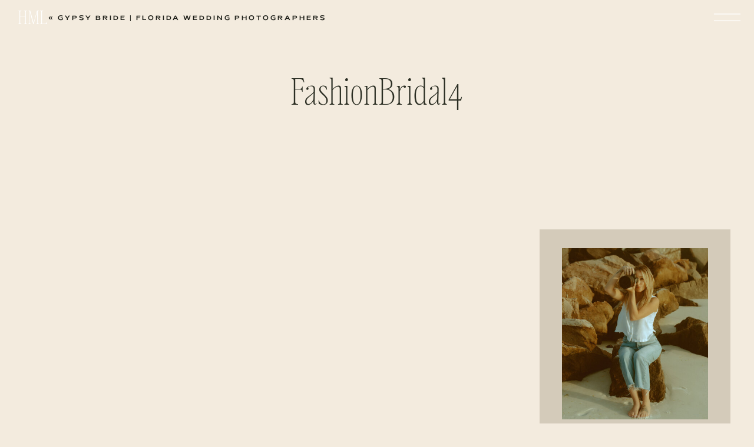

--- FILE ---
content_type: text/html; charset=UTF-8
request_url: https://hellomisslovely.com/gypsy-bride-florida-wedding-photographers/fashionbridal4/
body_size: 21640
content:
<!DOCTYPE html>
<html lang="en-US" class="d">
<head>
<link rel="stylesheet" type="text/css" href="//lib.showit.co/engine/2.6.8/showit.css" />
<meta name='robots' content='index, follow, max-image-preview:large, max-snippet:-1, max-video-preview:-1' />

	<!-- This site is optimized with the Yoast SEO Premium plugin v21.3 (Yoast SEO v21.3) - https://yoast.com/wordpress/plugins/seo/ -->
	<title>FashionBridal4 - Hello Miss Lovely Photography</title><link rel="preload" as="style" href="https://fonts.googleapis.com/css?family=Poppins%3Aregular%7CPoppins%3A300%7CNoto%20Serif%3Aitalic&#038;display=swap" /><link rel="stylesheet" href="https://fonts.googleapis.com/css?family=Poppins%3Aregular%7CPoppins%3A300%7CNoto%20Serif%3Aitalic&#038;display=swap" media="print" onload="this.media='all'" /><noscript><link rel="stylesheet" href="https://fonts.googleapis.com/css?family=Poppins%3Aregular%7CPoppins%3A300%7CNoto%20Serif%3Aitalic&#038;display=swap" /></noscript>
	<link rel="canonical" href="https://hellomisslovely.com/gypsy-bride-florida-wedding-photographers/fashionbridal4/" />
	<script type="application/ld+json" class="yoast-schema-graph">{"@context":"https://schema.org","@graph":[{"@type":"WebPage","@id":"https://hellomisslovely.com/gypsy-bride-florida-wedding-photographers/fashionbridal4/","url":"https://hellomisslovely.com/gypsy-bride-florida-wedding-photographers/fashionbridal4/","name":"FashionBridal4 - Hello Miss Lovely Photography","isPartOf":{"@id":"https://hellomisslovely.com/#website"},"primaryImageOfPage":{"@id":"https://hellomisslovely.com/gypsy-bride-florida-wedding-photographers/fashionbridal4/#primaryimage"},"image":{"@id":"https://hellomisslovely.com/gypsy-bride-florida-wedding-photographers/fashionbridal4/#primaryimage"},"thumbnailUrl":"https://hellomisslovely.com/wp-content/uploads/2012/08/FashionBridal4.jpg","datePublished":"2012-08-18T19:18:39+00:00","dateModified":"2012-08-18T19:18:39+00:00","breadcrumb":{"@id":"https://hellomisslovely.com/gypsy-bride-florida-wedding-photographers/fashionbridal4/#breadcrumb"},"inLanguage":"en-US","potentialAction":[{"@type":"ReadAction","target":["https://hellomisslovely.com/gypsy-bride-florida-wedding-photographers/fashionbridal4/"]}]},{"@type":"ImageObject","inLanguage":"en-US","@id":"https://hellomisslovely.com/gypsy-bride-florida-wedding-photographers/fashionbridal4/#primaryimage","url":"https://hellomisslovely.com/wp-content/uploads/2012/08/FashionBridal4.jpg","contentUrl":"https://hellomisslovely.com/wp-content/uploads/2012/08/FashionBridal4.jpg","width":"900","height":"2700"},{"@type":"BreadcrumbList","@id":"https://hellomisslovely.com/gypsy-bride-florida-wedding-photographers/fashionbridal4/#breadcrumb","itemListElement":[{"@type":"ListItem","position":1,"name":"Home","item":"https://hellomisslovely.com/"},{"@type":"ListItem","position":2,"name":"Gypsy Bride | Florida Wedding Photographers","item":"https://hellomisslovely.com/gypsy-bride-florida-wedding-photographers/"},{"@type":"ListItem","position":3,"name":"FashionBridal4"}]},{"@type":"WebSite","@id":"https://hellomisslovely.com/#website","url":"https://hellomisslovely.com/","name":"Hello Miss Lovely Photography","description":"NW Florida Wedding + Portrait Photographer","potentialAction":[{"@type":"SearchAction","target":{"@type":"EntryPoint","urlTemplate":"https://hellomisslovely.com/?s={search_term_string}"},"query-input":"required name=search_term_string"}],"inLanguage":"en-US"}]}</script>
	<!-- / Yoast SEO Premium plugin. -->


<link href='https://fonts.gstatic.com' crossorigin rel='preconnect' />
<link rel="alternate" type="application/rss+xml" title="Hello Miss Lovely Photography &raquo; Feed" href="https://hellomisslovely.com/feed/" />
<link rel="alternate" type="application/rss+xml" title="Hello Miss Lovely Photography &raquo; Comments Feed" href="https://hellomisslovely.com/comments/feed/" />
<link rel="alternate" type="application/rss+xml" title="Hello Miss Lovely Photography &raquo; FashionBridal4 Comments Feed" href="https://hellomisslovely.com/gypsy-bride-florida-wedding-photographers/fashionbridal4/feed/" />
<style type="text/css">
img.wp-smiley,
img.emoji {
	display: inline !important;
	border: none !important;
	box-shadow: none !important;
	height: 1em !important;
	width: 1em !important;
	margin: 0 0.07em !important;
	vertical-align: -0.1em !important;
	background: none !important;
	padding: 0 !important;
}
</style>
	<style id='wp-block-library-inline-css' type='text/css'>
:root{--wp-admin-theme-color:#007cba;--wp-admin-theme-color--rgb:0,124,186;--wp-admin-theme-color-darker-10:#006ba1;--wp-admin-theme-color-darker-10--rgb:0,107,161;--wp-admin-theme-color-darker-20:#005a87;--wp-admin-theme-color-darker-20--rgb:0,90,135;--wp-admin-border-width-focus:2px;--wp-block-synced-color:#7a00df;--wp-block-synced-color--rgb:122,0,223}@media (-webkit-min-device-pixel-ratio:2),(min-resolution:192dpi){:root{--wp-admin-border-width-focus:1.5px}}.wp-element-button{cursor:pointer}:root{--wp--preset--font-size--normal:16px;--wp--preset--font-size--huge:42px}:root .has-very-light-gray-background-color{background-color:#eee}:root .has-very-dark-gray-background-color{background-color:#313131}:root .has-very-light-gray-color{color:#eee}:root .has-very-dark-gray-color{color:#313131}:root .has-vivid-green-cyan-to-vivid-cyan-blue-gradient-background{background:linear-gradient(135deg,#00d084,#0693e3)}:root .has-purple-crush-gradient-background{background:linear-gradient(135deg,#34e2e4,#4721fb 50%,#ab1dfe)}:root .has-hazy-dawn-gradient-background{background:linear-gradient(135deg,#faaca8,#dad0ec)}:root .has-subdued-olive-gradient-background{background:linear-gradient(135deg,#fafae1,#67a671)}:root .has-atomic-cream-gradient-background{background:linear-gradient(135deg,#fdd79a,#004a59)}:root .has-nightshade-gradient-background{background:linear-gradient(135deg,#330968,#31cdcf)}:root .has-midnight-gradient-background{background:linear-gradient(135deg,#020381,#2874fc)}.has-regular-font-size{font-size:1em}.has-larger-font-size{font-size:2.625em}.has-normal-font-size{font-size:var(--wp--preset--font-size--normal)}.has-huge-font-size{font-size:var(--wp--preset--font-size--huge)}.has-text-align-center{text-align:center}.has-text-align-left{text-align:left}.has-text-align-right{text-align:right}#end-resizable-editor-section{display:none}.aligncenter{clear:both}.items-justified-left{justify-content:flex-start}.items-justified-center{justify-content:center}.items-justified-right{justify-content:flex-end}.items-justified-space-between{justify-content:space-between}.screen-reader-text{clip:rect(1px,1px,1px,1px);word-wrap:normal!important;border:0;-webkit-clip-path:inset(50%);clip-path:inset(50%);height:1px;margin:-1px;overflow:hidden;padding:0;position:absolute;width:1px}.screen-reader-text:focus{clip:auto!important;background-color:#ddd;-webkit-clip-path:none;clip-path:none;color:#444;display:block;font-size:1em;height:auto;left:5px;line-height:normal;padding:15px 23px 14px;text-decoration:none;top:5px;width:auto;z-index:100000}html :where(.has-border-color){border-style:solid}html :where([style*=border-top-color]){border-top-style:solid}html :where([style*=border-right-color]){border-right-style:solid}html :where([style*=border-bottom-color]){border-bottom-style:solid}html :where([style*=border-left-color]){border-left-style:solid}html :where([style*=border-width]){border-style:solid}html :where([style*=border-top-width]){border-top-style:solid}html :where([style*=border-right-width]){border-right-style:solid}html :where([style*=border-bottom-width]){border-bottom-style:solid}html :where([style*=border-left-width]){border-left-style:solid}html :where(img[class*=wp-image-]){height:auto;max-width:100%}figure{margin:0 0 1em}html :where(.is-position-sticky){--wp-admin--admin-bar--position-offset:var(--wp-admin--admin-bar--height,0px)}@media screen and (max-width:600px){html :where(.is-position-sticky){--wp-admin--admin-bar--position-offset:0px}}
</style>
<style id='classic-theme-styles-inline-css' type='text/css'>
/*! This file is auto-generated */
.wp-block-button__link{color:#fff;background-color:#32373c;border-radius:9999px;box-shadow:none;text-decoration:none;padding:calc(.667em + 2px) calc(1.333em + 2px);font-size:1.125em}.wp-block-file__button{background:#32373c;color:#fff;text-decoration:none}
</style>
<link rel='stylesheet' id='sliderpro-plugin-style-css' href='https://hellomisslovely.com/wp-content/plugins/sliderpro/public/assets/css/slider-pro.min.css?ver=4.8.5' type='text/css' media='all' />
<link rel='stylesheet' id='pub-style-css' href='https://hellomisslovely.com/wp-content/themes/showit/pubs/hre9-qjysruv2kmcvtz5lg/20260131000354Sm36ypj/assets/pub.css?ver=1769817863' type='text/css' media='all' />
<script type='text/javascript' src='https://hellomisslovely.com/wp-includes/js/jquery/jquery.min.js?ver=3.7.0' id='jquery-core-js'></script>
<script id="jquery-core-js-after" type="text/javascript">
$ = jQuery;
</script>
<script type='text/javascript' src='https://hellomisslovely.com/wp-content/themes/showit/pubs/hre9-qjysruv2kmcvtz5lg/20260131000354Sm36ypj/assets/pub.js?ver=1769817863' id='pub-script-js'></script>
<link rel="https://api.w.org/" href="https://hellomisslovely.com/wp-json/" /><link rel="alternate" type="application/json" href="https://hellomisslovely.com/wp-json/wp/v2/media/573" /><link rel="EditURI" type="application/rsd+xml" title="RSD" href="https://hellomisslovely.com/xmlrpc.php?rsd" />
<link rel='shortlink' href='https://hellomisslovely.com/?p=573' />
<link rel="alternate" type="application/json+oembed" href="https://hellomisslovely.com/wp-json/oembed/1.0/embed?url=https%3A%2F%2Fhellomisslovely.com%2Fgypsy-bride-florida-wedding-photographers%2Ffashionbridal4%2F" />
<link rel="alternate" type="text/xml+oembed" href="https://hellomisslovely.com/wp-json/oembed/1.0/embed?url=https%3A%2F%2Fhellomisslovely.com%2Fgypsy-bride-florida-wedding-photographers%2Ffashionbridal4%2F&#038;format=xml" />
<script type="application/ld+json">{
 "@context": "https://schema.org",
 "@type": "Organization",
 "name": "Hello Miss Lovely",
 "url": "https://hellomisslovely.com/",
 "logo": "https://static.showit.co/1200/2NC7L_KJSD-7rOj6kh_EeA/197118/hml_logo_test.png",
 "contactPoint": [
     {
         "@type": "ContactPoint",
         "contactType": "customer service",
	 "telephone": "8507743041",
         "areaServed": [
             "NSW"
         ],
         "availableLanguage": [
             "English"
         ]
     }
 ]
}</script>


<script type="application/ld+json">{
  "@context": "https:\/\/schema.org",
  "@type": "LocalBusiness",
  "url": "https://hellomisslovely.com/",
  "name": "Hello Miss Lovely",
  "description":"Hello Miss Lovely is 30a photographer, specializes in wedding & beach portrait photography. Serve Rosemary, Santa Rosa, Grayton, & Alys Beach. Book your shoot",
 "logo": "https://static.showit.co/1200/2NC7L_KJSD-7rOj6kh_EeA/197118/hml_logo_test.png",
  "image": [
  {
  "@type": "imageObject",
  "url": "https://static.showit.co/1600/rklHOH1zRuWEITx4p6NaEw/197118/30abeachphotographer-89.jpg"
   }
   ],
 "telephone": "8507743041",
  "address": {
      "@type": "PostalAddress",
      "streetAddress": "30a santa rosa beach",
      "addressLocality": "florida",
      "postalCode": "32413",
      "addressCountry": "United States"
  },
  "geo": {
      "@type": "GeoCoordinates",
      "latitude": "30.34834349999999",
      "longitude": "-86.21617379999999"
  },
  "priceRange": "$$-$$$"
 
}</script>
<meta charset="UTF-8" />
<meta name="viewport" content="width=device-width, initial-scale=1" />
<link rel="icon" type="image/png" href="//static.showit.co/200/SuTAG-kgQc6ur-0GKKPTbA/197118/logo-frame.png" />
<link rel="preconnect" href="https://static.showit.co" />

<link rel="preconnect" href="https://fonts.googleapis.com">
<link rel="preconnect" href="https://fonts.gstatic.com" crossorigin>

<style>
@font-face{font-family:Montmartre Thin;src:url('//static.showit.co/file/saUcZAeqQwqlkhPWaTU1Tg/shared/montmartre-thin.woff');}
@font-face{font-family:Mattone;src:url('//static.showit.co/file/za5p-YEeR1iQ0BZLoBfZPA/shared/mattone-150.woff');}
@font-face{font-family:Montmartre Italic;src:url('//static.showit.co/file/sgqqD8BLTwmW66JKAM8Qlw/shared/montmartre-italic.woff');}
</style>
<script id="init_data" type="application/json">
{"mobile":{"w":320,"defaultTrIn":{"type":"fade"},"defaultTrOut":{"type":"fade"}},"desktop":{"w":1200,"bgFillType":"color","bgColor":"colors-6"},"sid":"hre9-qjysruv2kmcvtz5lg","break":768,"assetURL":"//static.showit.co","contactFormId":"197118/332758","cfAction":"aHR0cHM6Ly9jbGllbnRzZXJ2aWNlLnNob3dpdC5jby9jb250YWN0Zm9ybQ==","sgAction":"aHR0cHM6Ly9jbGllbnRzZXJ2aWNlLnNob3dpdC5jby9zb2NpYWxncmlk","blockData":[{"slug":"header-1","visible":"a","states":[],"d":{"h":1,"w":1200,"locking":{},"bgFillType":"color","bgColor":"colors-6","bgMediaType":"none"},"m":{"h":71,"w":320,"locking":{},"bgFillType":"color","bgColor":"colors-6","bgMediaType":"none"}},{"slug":"mobile-menu","visible":"m","states":[],"d":{"h":400,"w":1200,"bgFillType":"color","bgColor":"colors-7","bgMediaType":"none"},"m":{"h":617,"w":320,"locking":{"side":"t"},"nature":"wH","trIn":{"type":"slide","duration":0.5,"direction":"Left"},"trOut":{"type":"slide","duration":0.5,"direction":"Left"},"stateTrIn":{"type":"fade","direction":"none"},"stateTrOut":{"type":"fade","direction":"none"},"bgFillType":"color","bgColor":"colors-2","bgMediaType":"none","tr":{"in":{"cl":"slideInLeft","d":0.5,"dl":"0"},"out":{"cl":"slideOutLeft","d":0.5,"dl":"0"}}}},{"slug":"title","visible":"a","states":[],"d":{"h":295,"w":1200,"nature":"dH","bgFillType":"color","bgColor":"colors-6","bgMediaType":"none"},"m":{"h":236,"w":320,"nature":"dH","bgFillType":"color","bgColor":"colors-6","bgMediaType":"none"}},{"slug":"sidebar","visible":"d","states":[],"d":{"h":1,"w":1200,"locking":{"offset":175},"bgFillType":"color","bgColor":"#000000:0","bgMediaType":"none"},"m":{"h":200,"w":320,"bgFillType":"color","bgColor":"#FFFFFF:0","bgMediaType":"none"}},{"slug":"featured-photo","visible":"a","states":[],"d":{"h":712,"w":1200,"bgFillType":"color","bgColor":"colors-6","bgMediaType":"none"},"m":{"h":296,"w":320,"bgFillType":"color","bgColor":"colors-6","bgMediaType":"none"}},{"slug":"post-content","visible":"a","states":[],"d":{"h":240,"w":1200,"nature":"dH","bgFillType":"color","bgColor":"colors-6","bgMediaType":"none"},"m":{"h":338,"w":320,"nature":"dH","bgFillType":"color","bgColor":"colors-6","bgMediaType":"none"}},{"slug":"comment","visible":"a","states":[],"d":{"h":90,"w":1200,"bgFillType":"color","bgColor":"colors-6","bgMediaType":"none"},"m":{"h":83,"w":320,"nature":"dH","bgFillType":"color","bgColor":"colors-6","bgMediaType":"none"}},{"slug":"existing-comments","visible":"a","states":[],"d":{"h":103,"w":1200,"nature":"dH","bgFillType":"color","bgColor":"colors-6","bgMediaType":"none"},"m":{"h":125,"w":320,"nature":"dH","bgFillType":"color","bgColor":"colors-6","bgMediaType":"none"}},{"slug":"comments-form","visible":"a","states":[],"d":{"h":143,"w":1200,"nature":"dH","bgFillType":"color","bgColor":"colors-6","bgMediaType":"none"},"m":{"h":217,"w":320,"nature":"dH","bgFillType":"color","bgColor":"colors-6","bgMediaType":"none"}},{"slug":"prev-next","visible":"a","states":[],"d":{"h":200,"w":1200,"bgFillType":"color","bgColor":"colors-6","bgMediaType":"none"},"m":{"h":145,"w":320,"bgFillType":"color","bgColor":"colors-6","bgMediaType":"none"}},{"slug":"get-the-guide-2","visible":"a","states":[],"d":{"h":388,"w":1200,"bgFillType":"color","bgColor":"colors-6","bgMediaType":"none"},"m":{"h":362,"w":320,"bgFillType":"color","bgColor":"colors-6","bgMediaType":"none"}},{"slug":"call-to-action","visible":"a","states":[],"d":{"h":741,"w":1200,"bgFillType":"color","bgColor":"colors-1","bgMediaType":"image","bgImage":{"key":"kKZ67YEXSc6oajqZE-mZvw/197118/hml_30962.jpg","aspect_ratio":1.49914,"title":"HML_30962","type":"asset"},"bgOpacity":"30","bgPos":"cm","bgScale":"cover","bgScroll":"x"},"m":{"h":505,"w":320,"bgFillType":"color","bgColor":"colors-1","bgMediaType":"image","bgImage":{"key":"kKZ67YEXSc6oajqZE-mZvw/197118/hml_30962.jpg","aspect_ratio":1.49914,"title":"HML_30962","type":"asset"},"bgOpacity":"30","bgPos":"cm","bgScale":"cover","bgScroll":"p"}},{"slug":"footer-1","visible":"a","states":[],"d":{"h":581,"w":1200,"bgFillType":"color","bgColor":"colors-6","bgMediaType":"none"},"m":{"h":752,"w":320,"bgFillType":"color","bgColor":"colors-6","bgMediaType":"none"}}],"elementData":[{"type":"icon","visible":"m","id":"header-1_0","blockId":"header-1","m":{"x":261,"y":15,"w":42,"h":42,"a":0},"d":{"x":550,"y":10,"w":100,"h":100,"a":0},"pc":[{"type":"show","block":"mobile-menu"}]},{"type":"text","visible":"a","id":"header-1_1","blockId":"header-1","m":{"x":11,"y":16,"w":178,"h":40,"a":0},"d":{"x":30,"y":9,"w":52,"h":39,"a":0,"lockH":"l","lockV":"t"}},{"type":"icon","visible":"d","id":"header-1_2","blockId":"header-1","m":{"x":135,"y":6,"w":50,"h":50,"a":0},"d":{"x":1125,"y":-10,"w":59,"h":79,"a":0,"lockH":"r"}},{"type":"icon","visible":"a","id":"mobile-menu_0","blockId":"mobile-menu","m":{"x":271,"y":11,"w":44,"h":43,"a":0,"lockV":"t"},"d":{"x":550,"y":-49,"w":100,"h":100,"a":0},"pc":[{"type":"hide","block":"mobile-menu"}]},{"type":"text","visible":"a","id":"mobile-menu_1","blockId":"mobile-menu","m":{"x":41,"y":410,"w":238,"h":33,"a":0},"d":{"x":795,"y":35,"w":346,"h":81,"a":0,"lockH":"r"}},{"type":"simple","visible":"a","id":"mobile-menu_2","blockId":"mobile-menu","m":{"x":25,"y":485,"w":270,"h":49,"a":0,"trIn":{"cl":"fadeIn","d":"0.5","dl":"0"}},"d":{"x":855,"y":182,"w":48,"h":166,"a":270,"o":100,"trIn":{"cl":"fadeIn","d":"0.5","dl":"0"},"lockH":"r"}},{"type":"text","visible":"a","id":"mobile-menu_3","blockId":"mobile-menu","m":{"x":25,"y":486,"w":270,"h":44,"a":0},"d":{"x":797,"y":241,"w":165,"h":47,"a":0,"lockH":"r"}},{"type":"icon","visible":"a","id":"mobile-menu_4","blockId":"mobile-menu","m":{"x":119,"y":561,"w":32,"h":31,"a":0},"d":{"x":65,"y":814,"w":29,"h":38,"a":0}},{"type":"icon","visible":"a","id":"mobile-menu_5","blockId":"mobile-menu","m":{"x":170,"y":561,"w":32,"h":31,"a":0},"d":{"x":113,"y":814,"w":29,"h":38,"a":0}},{"type":"icon","visible":"a","id":"mobile-menu_6","blockId":"mobile-menu","m":{"x":68,"y":561,"w":32,"h":31,"a":0},"d":{"x":20,"y":814,"w":29,"h":38,"a":0}},{"type":"icon","visible":"a","id":"mobile-menu_7","blockId":"mobile-menu","m":{"x":221,"y":561,"w":32,"h":31,"a":0},"d":{"x":158,"y":814,"w":29,"h":38,"a":0}},{"type":"text","visible":"a","id":"mobile-menu_8","blockId":"mobile-menu","m":{"x":15,"y":119,"w":290,"h":25,"a":0},"d":{"x":537,"y":528,"w":303,"h":54,"a":0}},{"type":"text","visible":"a","id":"mobile-menu_9","blockId":"mobile-menu","m":{"x":15,"y":166,"w":290,"h":25,"a":0},"d":{"x":537,"y":598,"w":303,"h":54,"a":0}},{"type":"text","visible":"a","id":"mobile-menu_10","blockId":"mobile-menu","m":{"x":15,"y":214,"w":290,"h":25,"a":0},"d":{"x":537,"y":668,"w":303,"h":54,"a":0}},{"type":"text","visible":"a","id":"mobile-menu_11","blockId":"mobile-menu","m":{"x":15,"y":261,"w":290,"h":25,"a":0},"d":{"x":537,"y":738,"w":303,"h":54,"a":0}},{"type":"text","visible":"a","id":"mobile-menu_12","blockId":"mobile-menu","m":{"x":15,"y":309,"w":290,"h":25,"a":0},"d":{"x":537,"y":738,"w":303,"h":54,"a":0}},{"type":"text","visible":"a","id":"mobile-menu_13","blockId":"mobile-menu","m":{"x":15,"y":356,"w":290,"h":25,"a":0},"d":{"x":537,"y":738,"w":303,"h":54,"a":0}},{"type":"text","visible":"a","id":"mobile-menu_14","blockId":"mobile-menu","m":{"x":15,"y":71,"w":290,"h":25,"a":0},"d":{"x":537,"y":528,"w":303,"h":54,"a":0}},{"type":"text","visible":"a","id":"title_0","blockId":"title","m":{"x":20,"y":99,"w":280,"h":125,"a":0},"d":{"x":136,"y":116,"w":928,"h":164,"a":0}},{"type":"text","visible":"d","id":"title_1","blockId":"title","m":{"x":13,"y":9,"w":293,"h":25,"a":0},"d":{"x":42,"y":24,"w":543,"h":32,"a":0}},{"type":"text","visible":"d","id":"title_2","blockId":"title","m":{"x":10,"y":37,"w":304,"h":25,"a":0},"d":{"x":590,"y":24,"w":569,"h":32,"a":0}},{"type":"text","visible":"a","id":"title_3","blockId":"title","m":{"x":25,"y":68,"w":271,"h":19,"a":0},"d":{"x":297,"y":80,"w":606,"h":21,"a":0}},{"type":"simple","visible":"a","id":"sidebar_0","blockId":"sidebar","m":{"x":48,"y":30,"w":224,"h":140,"a":0},"d":{"x":876,"y":94,"w":324,"h":782,"a":0}},{"type":"icon","visible":"a","id":"sidebar_1","blockId":"sidebar","m":{"x":150,"y":45,"w":21,"h":21,"a":0},"d":{"x":956,"y":806,"w":30,"h":29,"a":0}},{"type":"icon","visible":"a","id":"sidebar_2","blockId":"sidebar","m":{"x":191,"y":45,"w":21,"h":21,"a":0},"d":{"x":1032,"y":806,"w":30,"h":29,"a":0}},{"type":"icon","visible":"a","id":"sidebar_3","blockId":"sidebar","m":{"x":109,"y":45,"w":21,"h":21,"a":0},"d":{"x":1108,"y":806,"w":30,"h":29,"a":0}},{"type":"text","visible":"a","id":"sidebar_4","blockId":"sidebar","m":{"x":98,"y":89,"w":124.19999999999999,"h":23,"a":0},"d":{"x":921,"y":506,"w":234,"h":220,"a":0}},{"type":"graphic","visible":"a","id":"sidebar_5","blockId":"sidebar","m":{"x":108,"y":30,"w":105.141,"h":140,"a":0},"d":{"x":914,"y":126,"w":248,"h":291,"a":0,"gs":{"s":50}},"c":{"key":"0veN-d1RRo2x6iWtdYdiUw/197118/hello_miss_lovely-91.jpg","aspect_ratio":0.66667}},{"type":"text","visible":"a","id":"sidebar_6","blockId":"sidebar","m":{"x":104,"y":52,"w":116,"h":24,"a":0},"d":{"x":915,"y":451,"w":246,"h":34,"a":0}},{"type":"text","visible":"a","id":"sidebar_7","blockId":"sidebar","m":{"x":87,"y":83,"w":147,"h":35,"a":0},"d":{"x":933,"y":760,"w":210,"h":19,"a":0}},{"type":"graphic","visible":"a","id":"featured-photo_0","blockId":"featured-photo","m":{"x":20,"y":28,"w":280,"h":266,"a":0},"d":{"x":47,"y":97,"w":777,"h":544,"a":0},"c":{"key":"mINAx0bdRriPxyrPJ80LBg/shared/pexels-cottonbro-8347089.jpg","aspect_ratio":1.5}},{"type":"text","visible":"a","id":"post-content_0","blockId":"post-content","m":{"x":20,"y":30,"w":280,"h":262,"a":0},"d":{"x":49,"y":50,"w":768,"h":165,"a":0}},{"type":"text","visible":"a","id":"comment_0","blockId":"comment","m":{"x":25,"y":34,"w":198,"h":27,"a":0},"d":{"x":57,"y":40,"w":363,"h":31,"a":0},"pc":[{"type":"show","block":"existing-comments"},{"type":"show","block":"comments-form"}]},{"type":"simple","visible":"a","id":"comment_1","blockId":"comment","m":{"x":23.667,"y":17.445,"w":267.014,"h":1.003,"a":0},"d":{"x":56,"y":7,"w":765,"h":1,"a":0}},{"type":"text","visible":"a","id":"existing-comments_0","blockId":"existing-comments","m":{"x":25,"y":7,"w":270,"h":113,"a":0},"d":{"x":58,"y":12,"w":766,"h":60,"a":0}},{"type":"simple","visible":"a","id":"comments-form_0","blockId":"comments-form","m":{"x":23.667,"y":17.445,"w":267.014,"h":1.003,"a":0},"d":{"x":60,"y":24,"w":765,"h":1,"a":0}},{"type":"text","visible":"a","id":"comments-form_1","blockId":"comments-form","m":{"x":25,"y":28,"w":270,"h":98,"a":0},"d":{"x":63,"y":44,"w":764,"h":75,"a":0}},{"type":"simple","visible":"a","id":"get-the-guide-2_0","blockId":"get-the-guide-2","m":{"x":48,"y":65,"w":278,"h":229,"a":0},"d":{"x":165,"y":88,"w":1035,"h":211,"a":0,"lockH":"rs"}},{"type":"text","visible":"a","id":"get-the-guide-2_1","blockId":"get-the-guide-2","m":{"x":141,"y":79,"w":144,"h":99,"a":0},"d":{"x":403,"y":130,"w":395,"h":141,"a":0}},{"type":"graphic","visible":"a","id":"get-the-guide-2_2","blockId":"get-the-guide-2","m":{"x":4,"y":42,"w":93,"h":139,"a":349,"trIn":{"cl":"fadeIn","d":"0.5","dl":"0"}},"d":{"x":41,"y":60,"w":186,"h":277,"a":353,"gs":{"t":"zoom","p":100}},"c":{"key":"LAw4Kxy2QMSUajZg8cMTLA/shared/about_10.png","aspect_ratio":0.5625}},{"type":"graphic","visible":"a","id":"get-the-guide-2_3","blockId":"get-the-guide-2","m":{"x":31,"y":37,"w":93,"h":139,"a":357,"trIn":{"cl":"fadeIn","d":"0.5","dl":"0"}},"d":{"x":96,"y":44,"w":186,"h":277,"a":358,"gs":{"t":"zoom","p":130}},"c":{"key":"kFqDTc_TSqKOU1zqhAmEgg/197118/copy_of_copy_of_template_-_launch_graphics_square.jpg","aspect_ratio":1}},{"type":"simple","visible":"a","id":"get-the-guide-2_4","blockId":"get-the-guide-2","m":{"x":75,"y":218,"w":224,"h":47,"a":0,"trIn":{"cl":"fadeIn","d":"0.5","dl":"0"}},"d":{"x":1006,"y":87,"w":54,"h":219,"a":-90,"o":100,"trIn":{"cl":"fadeIn","d":"0.5","dl":"0"}}},{"type":"text","visible":"a","id":"get-the-guide-2_5","blockId":"get-the-guide-2","m":{"x":75,"y":218,"w":224,"h":47,"a":0},"d":{"x":926,"y":170,"w":214,"h":54,"a":0}},{"type":"text","visible":"a","id":"call-to-action_0","blockId":"call-to-action","m":{"x":24,"y":230,"w":272,"h":92,"a":0},"d":{"x":231,"y":325,"w":738,"h":99,"a":0}},{"type":"text","visible":"a","id":"call-to-action_1","blockId":"call-to-action","m":{"x":23,"y":112,"w":274,"h":15,"a":0},"d":{"x":424,"y":221,"w":352,"h":20,"a":0}},{"type":"simple","visible":"a","id":"call-to-action_2","blockId":"call-to-action","m":{"x":37,"y":345,"w":246,"h":49,"a":0},"d":{"x":573,"y":369,"w":54,"h":250,"a":-90,"o":100}},{"type":"text","visible":"a","id":"call-to-action_3","blockId":"call-to-action","m":{"x":53,"y":364,"w":214,"h":30,"a":0},"d":{"x":505,"y":486,"w":190,"h":21,"a":0}},{"type":"text","visible":"a","id":"call-to-action_4","blockId":"call-to-action","m":{"x":51,"y":150,"w":216,"h":80,"a":0},"d":{"x":231,"y":255,"w":738,"h":78,"a":0}},{"type":"simple","visible":"a","id":"footer-1_0","blockId":"footer-1","m":{"x":18,"y":184,"w":282,"h":47,"a":0,"trIn":{"cl":"fadeIn","d":"0.5","dl":"0"}},"d":{"x":145,"y":299,"w":48,"h":297,"a":270,"o":100},"pc":[{"type":"show","block":"email-pop-up"}]},{"type":"text","visible":"a","id":"footer-1_1","blockId":"footer-1","m":{"x":14,"y":653,"w":286,"h":38,"a":0},"d":{"x":32,"y":533,"w":459,"h":20,"a":0,"lockH":"l"}},{"type":"text","visible":"a","id":"footer-1_2","blockId":"footer-1","m":{"x":14,"y":712,"w":286,"h":24,"a":0},"d":{"x":906,"y":533,"w":262,"h":20,"a":0,"lockH":"r"}},{"type":"text","visible":"a","id":"footer-1_3","blockId":"footer-1","m":{"x":18,"y":184,"w":282,"h":47,"a":0},"d":{"x":21,"y":424,"w":298,"h":47,"a":0,"lockV":"t"},"pc":[{"type":"show","block":"email-pop-up"}]},{"type":"icon","visible":"a","id":"footer-1_4","blockId":"footer-1","m":{"x":114,"y":501,"w":35,"h":31,"a":0},"d":{"x":392,"y":371,"w":25,"h":30,"a":0}},{"type":"icon","visible":"a","id":"footer-1_5","blockId":"footer-1","m":{"x":165,"y":501,"w":35,"h":31,"a":0},"d":{"x":812,"y":371,"w":25,"h":30,"a":0}},{"type":"icon","visible":"a","id":"footer-1_6","blockId":"footer-1","m":{"x":61,"y":501,"w":35,"h":31,"a":0},"d":{"x":351,"y":371,"w":25,"h":30,"a":0}},{"type":"icon","visible":"a","id":"footer-1_7","blockId":"footer-1","m":{"x":218,"y":501,"w":35,"h":31,"a":0},"d":{"x":854,"y":371,"w":25,"h":30,"a":0}},{"type":"social","visible":"a","id":"footer-1_8","blockId":"footer-1","m":{"x":-4,"y":0,"w":329,"h":156,"a":0},"d":{"x":21,"y":24,"w":1157,"h":240,"a":0,"lockH":"s"}},{"type":"text","visible":"a","id":"footer-1_9","blockId":"footer-1","m":{"x":-9,"y":402,"w":338,"h":55,"a":0},"d":{"x":407,"y":359,"w":386,"h":54,"a":0,"lockV":"t"}},{"type":"text","visible":"a","id":"footer-1_10","blockId":"footer-1","m":{"x":174,"y":280,"w":123,"h":78,"a":0},"d":{"x":27,"y":293,"w":306,"h":93,"a":0}},{"type":"icon","visible":"a","id":"footer-1_11","blockId":"footer-1","m":{"x":142,"y":589,"w":37,"h":37,"a":-90},"d":{"x":583,"y":526,"w":34,"h":34,"a":270}},{"type":"line","visible":"a","id":"footer-1_12","blockId":"footer-1","m":{"x":0,"y":570,"w":323,"a":0},"d":{"x":27,"y":503,"w":1146,"h":1,"a":0,"lockH":"s"}},{"type":"text","visible":"a","id":"footer-1_13","blockId":"footer-1","m":{"x":22,"y":259,"w":78,"h":13,"a":0},"d":{"x":992,"y":304,"w":90,"h":15,"a":0}},{"type":"text","visible":"a","id":"footer-1_14","blockId":"footer-1","m":{"x":22,"y":280,"w":78,"h":13,"a":0},"d":{"x":992,"y":332,"w":90,"h":15,"a":0}},{"type":"text","visible":"a","id":"footer-1_15","blockId":"footer-1","m":{"x":22,"y":299,"w":78,"h":13,"a":0},"d":{"x":992,"y":361,"w":90,"h":15,"a":0}},{"type":"text","visible":"a","id":"footer-1_16","blockId":"footer-1","m":{"x":22,"y":319,"w":78,"h":13,"a":0},"d":{"x":992,"y":391,"w":90,"h":15,"a":0}},{"type":"text","visible":"a","id":"footer-1_17","blockId":"footer-1","m":{"x":22,"y":343,"w":78,"h":13,"a":0},"d":{"x":992,"y":419,"w":90,"h":10,"a":0}},{"type":"text","visible":"a","id":"footer-1_18","blockId":"footer-1","m":{"x":22,"y":362,"w":78,"h":13,"a":0},"d":{"x":992,"y":450,"w":90,"h":10,"a":0}}]}
</script>
<link
rel="stylesheet"
type="text/css"
href="https://cdnjs.cloudflare.com/ajax/libs/animate.css/3.4.0/animate.min.css"
/>


<script src="//lib.showit.co/engine/2.6.8/showit-lib.min.js"></script>
<script src="//lib.showit.co/engine/2.6.8/showit.min.js"></script>
<script>

function initPage(){

}
</script>

<style id="si-page-css">
html.m {background-color:rgba(243,235,222,1);}
html.d {background-color:rgba(243,235,222,1);}
.d .se:has(.st-primary) {border-radius:10px;box-shadow:none;opacity:1;overflow:hidden;transition-duration:0.5s;}
.d .st-primary {padding:10px 14px 10px 14px;border-width:0px;border-color:rgba(0,0,0,1);background-color:rgba(43,46,35,1);background-image:none;border-radius:inherit;transition-duration:0.5s;}
.d .st-primary span {color:rgba(255,255,255,1);font-family:'Mattone';font-weight:400;font-style:normal;font-size:10px;text-align:left;text-transform:uppercase;letter-spacing:0.3em;line-height:1.2;transition-duration:0.5s;}
.d .se:has(.st-primary:hover), .d .se:has(.trigger-child-hovers:hover .st-primary) {}
.d .st-primary.se-button:hover, .d .trigger-child-hovers:hover .st-primary.se-button {background-color:rgba(43,46,35,1);background-image:none;transition-property:background-color,background-image;}
.d .st-primary.se-button:hover span, .d .trigger-child-hovers:hover .st-primary.se-button span {}
.m .se:has(.st-primary) {border-radius:10px;box-shadow:none;opacity:1;overflow:hidden;}
.m .st-primary {padding:10px 14px 10px 14px;border-width:0px;border-color:rgba(0,0,0,1);background-color:rgba(43,46,35,1);background-image:none;border-radius:inherit;}
.m .st-primary span {color:rgba(0,0,0,1);font-family:'Mattone';font-weight:400;font-style:normal;font-size:8px;text-align:left;text-transform:uppercase;letter-spacing:0.3em;line-height:1.2;}
.d .se:has(.st-secondary) {border-radius:10px;box-shadow:none;opacity:1;overflow:hidden;transition-duration:0.5s;}
.d .st-secondary {padding:10px 14px 10px 14px;border-width:2px;border-color:rgba(0,0,0,1);background-color:rgba(0,0,0,0);background-image:none;border-radius:inherit;transition-duration:0.5s;}
.d .st-secondary span {color:rgba(0,0,0,1);font-family:'Mattone';font-weight:400;font-style:normal;font-size:10px;text-align:left;text-transform:uppercase;letter-spacing:0.3em;line-height:1.2;transition-duration:0.5s;}
.d .se:has(.st-secondary:hover), .d .se:has(.trigger-child-hovers:hover .st-secondary) {}
.d .st-secondary.se-button:hover, .d .trigger-child-hovers:hover .st-secondary.se-button {border-color:rgba(0,0,0,0.7);background-color:rgba(0,0,0,0);background-image:none;transition-property:border-color,background-color,background-image;}
.d .st-secondary.se-button:hover span, .d .trigger-child-hovers:hover .st-secondary.se-button span {color:rgba(0,0,0,0.7);transition-property:color;}
.m .se:has(.st-secondary) {border-radius:10px;box-shadow:none;opacity:1;overflow:hidden;}
.m .st-secondary {padding:10px 14px 10px 14px;border-width:2px;border-color:rgba(0,0,0,1);background-color:rgba(0,0,0,0);background-image:none;border-radius:inherit;}
.m .st-secondary span {color:rgba(0,0,0,1);font-family:'Mattone';font-weight:400;font-style:normal;font-size:8px;text-align:left;text-transform:uppercase;letter-spacing:0.3em;line-height:1.2;}
.d .st-d-title,.d .se-wpt h1 {color:rgba(43,46,35,1);line-height:1.1;letter-spacing:0em;font-size:65px;text-align:left;font-family:'Montmartre Thin';font-weight:400;font-style:normal;}
.d .se-wpt h1 {margin-bottom:30px;}
.d .st-d-title.se-rc a {color:rgba(0,0,0,1);text-decoration:none;}
.d .st-d-title.se-rc a:hover {text-decoration:none;color:rgba(212,203,186,1);opacity:0.8;}
.m .st-m-title,.m .se-wpt h1 {color:rgba(43,46,35,1);line-height:1;letter-spacing:0em;font-size:34px;text-align:left;font-family:'Montmartre Thin';font-weight:400;font-style:normal;}
.m .se-wpt h1 {margin-bottom:20px;}
.m .st-m-title.se-rc a {color:rgba(43,46,35,1);}
.m .st-m-title.se-rc a:hover {text-decoration:underline;color:rgba(43,46,35,1);opacity:0.8;}
.d .st-d-heading,.d .se-wpt h2 {color:rgba(43,46,35,1);line-height:1;letter-spacing:0em;font-size:26px;text-align:left;font-family:'Montmartre Italic';font-weight:400;font-style:normal;}
.d .se-wpt h2 {margin-bottom:30px;}
.d .st-d-heading.se-rc a {color:rgba(25,26,20,1);text-decoration:none;}
.d .st-d-heading.se-rc a:hover {text-decoration:none;color:rgba(212,203,186,1);opacity:0.8;}
.m .st-m-heading,.m .se-wpt h2 {color:rgba(43,46,35,1);line-height:1;letter-spacing:0em;font-size:24px;text-align:left;font-family:'Montmartre Italic';font-weight:400;font-style:normal;}
.m .se-wpt h2 {margin-bottom:20px;}
.m .st-m-heading.se-rc a {text-decoration:none;color:rgba(43,46,35,1);}
.m .st-m-heading.se-rc a:hover {text-decoration:none;color:rgba(43,46,35,1);opacity:0.8;}
.d .st-d-subheading,.d .se-wpt h3 {color:rgba(25,26,20,1);text-transform:uppercase;line-height:1.2;letter-spacing:0.3em;font-size:10px;text-align:left;font-family:'Mattone';font-weight:400;font-style:normal;}
.d .se-wpt h3 {margin-bottom:18px;}
.d .st-d-subheading.se-rc a {color:rgba(212,203,186,1);text-decoration:none;}
.d .st-d-subheading.se-rc a:hover {text-decoration:none;color:rgba(212,203,186,1);opacity:0.8;}
.m .st-m-subheading,.m .se-wpt h3 {color:rgba(0,0,0,1);text-transform:uppercase;line-height:1.2;letter-spacing:0.3em;font-size:8px;text-align:left;font-family:'Mattone';font-weight:400;font-style:normal;}
.m .se-wpt h3 {margin-bottom:18px;}
.m .st-m-subheading.se-rc a {text-decoration:none;color:rgba(0,0,0,1);}
.m .st-m-subheading.se-rc a:hover {text-decoration:none;color:rgba(0,0,0,1);opacity:0.8;}
.d .st-d-paragraph {color:rgba(0,0,0,1);line-height:1.8;letter-spacing:0em;font-size:15px;text-align:left;font-family:'Poppins';font-weight:300;font-style:normal;}
.d .se-wpt p {margin-bottom:16px;}
.d .st-d-paragraph.se-rc a {color:rgba(0,0,0,1);}
.d .st-d-paragraph.se-rc a:hover {text-decoration:underline;color:rgba(212,203,186,1);opacity:0.8;}
.m .st-m-paragraph {color:rgba(0,0,0,1);line-height:1.8;letter-spacing:0.03em;font-size:14px;text-align:left;font-family:'Poppins';font-weight:300;font-style:normal;}
.m .se-wpt p {margin-bottom:16px;}
.m .st-m-paragraph.se-rc a {color:rgba(0,0,0,1);}
.m .st-m-paragraph.se-rc a:hover {text-decoration:underline;color:rgba(0,0,0,1);opacity:0.8;}
.sib-header-1 {z-index:3;}
.m .sib-header-1 {height:71px;}
.d .sib-header-1 {height:1px;}
.m .sib-header-1 .ss-bg {background-color:rgba(243,235,222,1);}
.d .sib-header-1 .ss-bg {background-color:rgba(243,235,222,1);}
.d .sie-header-1_0:hover {opacity:1;transition-duration:0.5s;transition-property:opacity;}
.m .sie-header-1_0:hover {opacity:1;transition-duration:0.5s;transition-property:opacity;}
.d .sie-header-1_0 {left:550px;top:10px;width:100px;height:100px;display:none;transition-duration:0.5s;transition-property:opacity;}
.m .sie-header-1_0 {left:261px;top:15px;width:42px;height:42px;transition-duration:0.5s;transition-property:opacity;}
.d .sie-header-1_0 svg {fill:rgba(158,107,80,1);transition-duration:0.5s;transition-property:fill;}
.m .sie-header-1_0 svg {fill:rgba(0,0,0,1);transition-duration:0.5s;transition-property:fill;}
.d .sie-header-1_0 svg:hover {fill:rgba(170,117,99,1);}
.m .sie-header-1_0 svg:hover {fill:rgba(170,117,99,1);}
.d .sie-header-1_1 {left:30px;top:9px;width:52px;height:39px;}
.m .sie-header-1_1 {left:11px;top:16px;width:178px;height:40px;}
.d .sie-header-1_1-text {color:rgba(255,255,255,1);font-size:34px;text-align:left;font-family:'Montmartre Thin';font-weight:400;font-style:normal;}
.m .sie-header-1_1-text {color:rgba(255,255,255,1);font-size:34px;text-align:left;font-family:'Montmartre Thin';font-weight:400;font-style:normal;}
.d .sie-header-1_2:hover {opacity:1;transition-duration:0.5s;transition-property:opacity;}
.m .sie-header-1_2:hover {opacity:1;transition-duration:0.5s;transition-property:opacity;}
.d .sie-header-1_2 {left:1125px;top:-10px;width:59px;height:79px;transition-duration:0.5s;transition-property:opacity;}
.m .sie-header-1_2 {left:135px;top:6px;width:50px;height:50px;display:none;transition-duration:0.5s;transition-property:opacity;}
.d .sie-header-1_2 svg {fill:rgba(255,255,255,1);transition-duration:0.5s;transition-property:fill;}
.m .sie-header-1_2 svg {fill:rgba(128,83,60,1);transition-duration:0.5s;transition-property:fill;}
.d .sie-header-1_2 svg:hover {fill:rgba(170,117,99,1);}
.m .sie-header-1_2 svg:hover {fill:rgba(170,117,99,1);}
.sib-mobile-menu {z-index:10;}
.m .sib-mobile-menu {height:617px;display:none;}
.d .sib-mobile-menu {height:400px;display:none;}
.m .sib-mobile-menu .ss-bg {background-color:rgba(43,46,35,1);}
.d .sib-mobile-menu .ss-bg {background-color:rgba(255,255,255,1);}
.m .sib-mobile-menu.sb-nm-wH .sc {height:617px;}
.d .sie-mobile-menu_0 {left:550px;top:-49px;width:100px;height:100px;}
.m .sie-mobile-menu_0 {left:271px;top:11px;width:44px;height:43px;}
.d .sie-mobile-menu_0 svg {fill:rgba(43,46,35,1);}
.m .sie-mobile-menu_0 svg {fill:rgba(243,235,222,1);}
.d .sie-mobile-menu_1 {left:795px;top:35px;width:346px;height:81px;}
.m .sie-mobile-menu_1 {left:41px;top:410px;width:238px;height:33px;}
.d .sie-mobile-menu_1-text {color:rgba(223,212,194,1);text-transform:none;line-height:1.1;font-size:36px;text-align:left;}
.m .sie-mobile-menu_1-text {color:rgba(243,235,222,1);text-transform:none;line-height:1.1;font-size:22px;text-align:center;}
.d .sie-mobile-menu_2 {left:855px;top:182px;width:48px;height:166px;opacity:1;border-radius:0px;}
.m .sie-mobile-menu_2 {left:25px;top:485px;width:270px;height:49px;opacity:1;border-radius:0px;}
.d .sie-mobile-menu_2 .se-simple:hover {}
.m .sie-mobile-menu_2 .se-simple:hover {}
.d .sie-mobile-menu_2 .se-simple {border-color:rgba(0,0,0,1);border-width:0px;background-color:rgba(170,117,99,1);border-style:solid;border-radius:inherit;}
.m .sie-mobile-menu_2 .se-simple {border-color:rgba(0,0,0,1);background-color:rgba(170,117,99,1);}
.d .sie-mobile-menu_3:hover {opacity:1;transition-duration:0.5s;transition-property:opacity;}
.m .sie-mobile-menu_3:hover {opacity:1;transition-duration:0.5s;transition-property:opacity;}
.d .sie-mobile-menu_3 {left:797px;top:241px;width:165px;height:47px;transition-duration:0.5s;transition-property:opacity;}
.m .sie-mobile-menu_3 {left:25px;top:486px;width:270px;height:44px;transition-duration:0.5s;transition-property:opacity;}
.d .sie-mobile-menu_3-text:hover {color:rgba(25,26,20,1);}
.m .sie-mobile-menu_3-text:hover {color:rgba(25,26,20,1);}
.d .sie-mobile-menu_3-text {color:rgba(243,235,222,1);line-height:4.8;letter-spacing:0.3em;text-align:center;transition-duration:0.5s;transition-property:color;overflow:hidden;}
.m .sie-mobile-menu_3-text {color:rgba(243,235,222,1);line-height:5.4;letter-spacing:0.3em;text-align:center;transition-duration:0.5s;transition-property:color;overflow:hidden;}
.d .sie-mobile-menu_4:hover {opacity:1;transition-duration:0.5s;transition-property:opacity;}
.m .sie-mobile-menu_4:hover {opacity:1;transition-duration:0.5s;transition-property:opacity;}
.d .sie-mobile-menu_4 {left:65px;top:814px;width:29px;height:38px;transition-duration:0.5s;transition-property:opacity;}
.m .sie-mobile-menu_4 {left:119px;top:561px;width:32px;height:31px;transition-duration:0.5s;transition-property:opacity;}
.d .sie-mobile-menu_4 svg {fill:rgba(73,79,65,1);transition-duration:0.5s;transition-property:fill;}
.m .sie-mobile-menu_4 svg {fill:rgba(170,117,99,1);transition-duration:0.5s;transition-property:fill;}
.d .sie-mobile-menu_4 svg:hover {fill:rgba(243,235,222,1);}
.m .sie-mobile-menu_4 svg:hover {fill:rgba(243,235,222,1);}
.d .sie-mobile-menu_5:hover {opacity:1;transition-duration:0.5s;transition-property:opacity;}
.m .sie-mobile-menu_5:hover {opacity:1;transition-duration:0.5s;transition-property:opacity;}
.d .sie-mobile-menu_5 {left:113px;top:814px;width:29px;height:38px;transition-duration:0.5s;transition-property:opacity;}
.m .sie-mobile-menu_5 {left:170px;top:561px;width:32px;height:31px;transition-duration:0.5s;transition-property:opacity;}
.d .sie-mobile-menu_5 svg {fill:rgba(73,79,65,1);transition-duration:0.5s;transition-property:fill;}
.m .sie-mobile-menu_5 svg {fill:rgba(170,117,99,1);transition-duration:0.5s;transition-property:fill;}
.d .sie-mobile-menu_5 svg:hover {fill:rgba(243,235,222,1);}
.m .sie-mobile-menu_5 svg:hover {fill:rgba(243,235,222,1);}
.d .sie-mobile-menu_6:hover {opacity:1;transition-duration:0.5s;transition-property:opacity;}
.m .sie-mobile-menu_6:hover {opacity:1;transition-duration:0.5s;transition-property:opacity;}
.d .sie-mobile-menu_6 {left:20px;top:814px;width:29px;height:38px;transition-duration:0.5s;transition-property:opacity;}
.m .sie-mobile-menu_6 {left:68px;top:561px;width:32px;height:31px;transition-duration:0.5s;transition-property:opacity;}
.d .sie-mobile-menu_6 svg {fill:rgba(73,79,65,1);transition-duration:0.5s;transition-property:fill;}
.m .sie-mobile-menu_6 svg {fill:rgba(170,117,99,1);transition-duration:0.5s;transition-property:fill;}
.d .sie-mobile-menu_6 svg:hover {fill:rgba(243,235,222,1);}
.m .sie-mobile-menu_6 svg:hover {fill:rgba(243,235,222,1);}
.d .sie-mobile-menu_7:hover {opacity:1;transition-duration:0.5s;transition-property:opacity;}
.m .sie-mobile-menu_7:hover {opacity:1;transition-duration:0.5s;transition-property:opacity;}
.d .sie-mobile-menu_7 {left:158px;top:814px;width:29px;height:38px;transition-duration:0.5s;transition-property:opacity;}
.m .sie-mobile-menu_7 {left:221px;top:561px;width:32px;height:31px;transition-duration:0.5s;transition-property:opacity;}
.d .sie-mobile-menu_7 svg {fill:rgba(73,79,65,1);transition-duration:0.5s;transition-property:fill;}
.m .sie-mobile-menu_7 svg {fill:rgba(170,117,99,1);transition-duration:0.5s;transition-property:fill;}
.d .sie-mobile-menu_7 svg:hover {fill:rgba(243,235,222,1);}
.m .sie-mobile-menu_7 svg:hover {fill:rgba(243,235,222,1);}
.d .sie-mobile-menu_8:hover {opacity:1;transition-duration:0.5s;transition-property:opacity;}
.m .sie-mobile-menu_8:hover {opacity:1;transition-duration:0.5s;transition-property:opacity;}
.d .sie-mobile-menu_8 {left:537px;top:528px;width:303px;height:54px;transition-duration:0.5s;transition-property:opacity;}
.m .sie-mobile-menu_8 {left:15px;top:119px;width:290px;height:25px;transition-duration:0.5s;transition-property:opacity;}
.d .sie-mobile-menu_8-text:hover {color:rgba(170,117,99,1);}
.m .sie-mobile-menu_8-text:hover {color:rgba(170,117,99,1);}
.d .sie-mobile-menu_8-text {color:rgba(73,79,65,1);text-transform:uppercase;line-height:4.4;letter-spacing:0.07em;font-size:12px;text-align:center;font-family:'Poppins';font-weight:400;font-style:normal;transition-duration:0.5s;transition-property:color;overflow:hidden;}
.m .sie-mobile-menu_8-text {color:rgba(243,235,222,1);text-align:center;transition-duration:0.5s;transition-property:color;overflow:hidden;}
.d .sie-mobile-menu_9:hover {opacity:1;transition-duration:0.5s;transition-property:opacity;}
.m .sie-mobile-menu_9:hover {opacity:1;transition-duration:0.5s;transition-property:opacity;}
.d .sie-mobile-menu_9 {left:537px;top:598px;width:303px;height:54px;transition-duration:0.5s;transition-property:opacity;}
.m .sie-mobile-menu_9 {left:15px;top:166px;width:290px;height:25px;transition-duration:0.5s;transition-property:opacity;}
.d .sie-mobile-menu_9-text:hover {color:rgba(170,117,99,1);}
.m .sie-mobile-menu_9-text:hover {color:rgba(170,117,99,1);}
.d .sie-mobile-menu_9-text {color:rgba(73,79,65,1);text-transform:uppercase;line-height:4.4;letter-spacing:0.07em;font-size:12px;text-align:center;font-family:'Poppins';font-weight:400;font-style:normal;transition-duration:0.5s;transition-property:color;overflow:hidden;}
.m .sie-mobile-menu_9-text {color:rgba(243,235,222,1);text-align:center;transition-duration:0.5s;transition-property:color;overflow:hidden;}
.d .sie-mobile-menu_10:hover {opacity:1;transition-duration:0.5s;transition-property:opacity;}
.m .sie-mobile-menu_10:hover {opacity:1;transition-duration:0.5s;transition-property:opacity;}
.d .sie-mobile-menu_10 {left:537px;top:668px;width:303px;height:54px;transition-duration:0.5s;transition-property:opacity;}
.m .sie-mobile-menu_10 {left:15px;top:214px;width:290px;height:25px;transition-duration:0.5s;transition-property:opacity;}
.d .sie-mobile-menu_10-text:hover {color:rgba(170,117,99,1);}
.m .sie-mobile-menu_10-text:hover {color:rgba(170,117,99,1);}
.d .sie-mobile-menu_10-text {color:rgba(73,79,65,1);text-transform:uppercase;line-height:4.4;letter-spacing:0.07em;font-size:12px;text-align:center;font-family:'Poppins';font-weight:400;font-style:normal;transition-duration:0.5s;transition-property:color;overflow:hidden;}
.m .sie-mobile-menu_10-text {color:rgba(243,235,222,1);text-align:center;transition-duration:0.5s;transition-property:color;overflow:hidden;}
.d .sie-mobile-menu_11:hover {opacity:1;transition-duration:0.5s;transition-property:opacity;}
.m .sie-mobile-menu_11:hover {opacity:1;transition-duration:0.5s;transition-property:opacity;}
.d .sie-mobile-menu_11 {left:537px;top:738px;width:303px;height:54px;transition-duration:0.5s;transition-property:opacity;}
.m .sie-mobile-menu_11 {left:15px;top:261px;width:290px;height:25px;transition-duration:0.5s;transition-property:opacity;}
.d .sie-mobile-menu_11-text:hover {color:rgba(170,117,99,1);}
.m .sie-mobile-menu_11-text:hover {color:rgba(170,117,99,1);}
.d .sie-mobile-menu_11-text {color:rgba(73,79,65,1);text-transform:uppercase;line-height:4.4;letter-spacing:0.07em;font-size:12px;text-align:center;font-family:'Poppins';font-weight:400;font-style:normal;transition-duration:0.5s;transition-property:color;overflow:hidden;}
.m .sie-mobile-menu_11-text {color:rgba(243,235,222,1);text-align:center;transition-duration:0.5s;transition-property:color;overflow:hidden;}
.d .sie-mobile-menu_12:hover {opacity:1;transition-duration:0.5s;transition-property:opacity;}
.m .sie-mobile-menu_12:hover {opacity:1;transition-duration:0.5s;transition-property:opacity;}
.d .sie-mobile-menu_12 {left:537px;top:738px;width:303px;height:54px;transition-duration:0.5s;transition-property:opacity;}
.m .sie-mobile-menu_12 {left:15px;top:309px;width:290px;height:25px;transition-duration:0.5s;transition-property:opacity;}
.d .sie-mobile-menu_12-text:hover {color:rgba(170,117,99,1);}
.m .sie-mobile-menu_12-text:hover {color:rgba(170,117,99,1);}
.d .sie-mobile-menu_12-text {color:rgba(73,79,65,1);text-transform:uppercase;line-height:4.4;letter-spacing:0.07em;font-size:12px;text-align:center;font-family:'Poppins';font-weight:400;font-style:normal;transition-duration:0.5s;transition-property:color;overflow:hidden;}
.m .sie-mobile-menu_12-text {color:rgba(243,235,222,1);text-align:center;transition-duration:0.5s;transition-property:color;overflow:hidden;}
.d .sie-mobile-menu_13:hover {opacity:1;transition-duration:0.5s;transition-property:opacity;}
.m .sie-mobile-menu_13:hover {opacity:1;transition-duration:0.5s;transition-property:opacity;}
.d .sie-mobile-menu_13 {left:537px;top:738px;width:303px;height:54px;transition-duration:0.5s;transition-property:opacity;}
.m .sie-mobile-menu_13 {left:15px;top:356px;width:290px;height:25px;transition-duration:0.5s;transition-property:opacity;}
.d .sie-mobile-menu_13-text:hover {color:rgba(170,117,99,1);}
.m .sie-mobile-menu_13-text:hover {color:rgba(170,117,99,1);}
.d .sie-mobile-menu_13-text {color:rgba(73,79,65,1);text-transform:uppercase;line-height:4.4;letter-spacing:0.07em;font-size:12px;text-align:center;font-family:'Poppins';font-weight:400;font-style:normal;transition-duration:0.5s;transition-property:color;overflow:hidden;}
.m .sie-mobile-menu_13-text {color:rgba(243,235,222,1);text-align:center;transition-duration:0.5s;transition-property:color;overflow:hidden;}
.d .sie-mobile-menu_14:hover {opacity:1;transition-duration:0.5s;transition-property:opacity;}
.m .sie-mobile-menu_14:hover {opacity:1;transition-duration:0.5s;transition-property:opacity;}
.d .sie-mobile-menu_14 {left:537px;top:528px;width:303px;height:54px;transition-duration:0.5s;transition-property:opacity;}
.m .sie-mobile-menu_14 {left:15px;top:71px;width:290px;height:25px;transition-duration:0.5s;transition-property:opacity;}
.d .sie-mobile-menu_14-text:hover {color:rgba(170,117,99,1);}
.m .sie-mobile-menu_14-text:hover {color:rgba(170,117,99,1);}
.d .sie-mobile-menu_14-text {color:rgba(73,79,65,1);text-transform:uppercase;line-height:4.4;letter-spacing:0.07em;font-size:12px;text-align:center;font-family:'Poppins';font-weight:400;font-style:normal;transition-duration:0.5s;transition-property:color;overflow:hidden;}
.m .sie-mobile-menu_14-text {color:rgba(243,235,222,1);text-align:center;transition-duration:0.5s;transition-property:color;overflow:hidden;}
.m .sib-title {height:236px;}
.d .sib-title {height:295px;}
.m .sib-title .ss-bg {background-color:rgba(243,235,222,1);}
.d .sib-title .ss-bg {background-color:rgba(243,235,222,1);}
.m .sib-title.sb-nm-dH .sc {height:236px;}
.d .sib-title.sb-nd-dH .sc {height:295px;}
.d .sie-title_0 {left:136px;top:116px;width:928px;height:164px;}
.m .sie-title_0 {left:20px;top:99px;width:280px;height:125px;}
.d .sie-title_0-text {text-transform:none;text-align:center;}
.m .sie-title_0-text {font-size:35px;text-align:center;}
.d .sie-title_1 {left:42px;top:24px;width:543px;height:32px;}
.m .sie-title_1 {left:13px;top:9px;width:293px;height:25px;display:none;}
.d .sie-title_1-text {overflow:hidden;text-overflow:ellipsis;white-space:nowrap;}
.m .sie-title_1-text {overflow:hidden;text-overflow:ellipsis;white-space:nowrap;}
.d .sie-title_2 {left:590px;top:24px;width:569px;height:32px;}
.m .sie-title_2 {left:10px;top:37px;width:304px;height:25px;display:none;}
.d .sie-title_2-text {text-align:right;overflow:hidden;text-overflow:ellipsis;white-space:nowrap;}
.m .sie-title_2-text {text-align:right;overflow:hidden;text-overflow:ellipsis;white-space:nowrap;}
.d .sie-title_3:hover {opacity:1;transition-duration:0.5s;transition-property:opacity;}
.m .sie-title_3:hover {opacity:1;transition-duration:0.5s;transition-property:opacity;}
.d .sie-title_3 {left:297px;top:80px;width:606px;height:21px;transition-duration:0.5s;transition-property:opacity;}
.m .sie-title_3 {left:25px;top:68px;width:271px;height:19px;transition-duration:0.5s;transition-property:opacity;}
.d .sie-title_3-text:hover {color:rgba(212,203,186,1);}
.m .sie-title_3-text:hover {color:rgba(212,203,186,1);}
.d .sie-title_3-text {color:rgba(43,46,35,1);text-align:center;transition-duration:0.5s;transition-property:color;overflow:hidden;white-space:nowrap;}
.m .sie-title_3-text {text-align:center;transition-duration:0.5s;transition-property:color;}
.sib-sidebar {z-index:10;}
.m .sib-sidebar {height:200px;display:none;}
.d .sib-sidebar {height:1px;}
.m .sib-sidebar .ss-bg {background-color:rgba(255,255,255,0);}
.d .sib-sidebar .ss-bg {background-color:rgba(0,0,0,0);}
.d .sie-sidebar_0 {left:876px;top:94px;width:324px;height:782px;}
.m .sie-sidebar_0 {left:48px;top:30px;width:224px;height:140px;}
.d .sie-sidebar_0 .se-simple:hover {}
.m .sie-sidebar_0 .se-simple:hover {}
.d .sie-sidebar_0 .se-simple {background-color:rgba(212,203,186,1);}
.m .sie-sidebar_0 .se-simple {background-color:rgba(255,255,255,1);}
.d .sie-sidebar_1 {left:956px;top:806px;width:30px;height:29px;}
.m .sie-sidebar_1 {left:150px;top:45px;width:21px;height:21px;}
.d .sie-sidebar_1 svg {fill:rgba(170,117,99,1);}
.m .sie-sidebar_1 svg {fill:rgba(255,255,255,1);}
.d .sie-sidebar_2 {left:1032px;top:806px;width:30px;height:29px;}
.m .sie-sidebar_2 {left:191px;top:45px;width:21px;height:21px;}
.d .sie-sidebar_2 svg {fill:rgba(170,117,99,1);}
.m .sie-sidebar_2 svg {fill:rgba(255,255,255,1);}
.d .sie-sidebar_3 {left:1108px;top:806px;width:30px;height:29px;}
.m .sie-sidebar_3 {left:109px;top:45px;width:21px;height:21px;}
.d .sie-sidebar_3 svg {fill:rgba(170,117,99,1);}
.m .sie-sidebar_3 svg {fill:rgba(255,255,255,1);}
.d .sie-sidebar_4 {left:921px;top:506px;width:234px;height:220px;}
.m .sie-sidebar_4 {left:98px;top:89px;width:124.19999999999999px;height:23px;}
.d .sie-sidebar_4-text {line-height:1.8;font-size:15px;text-align:center;}
.m .sie-sidebar_4-text {color:rgba(113,119,126,1);line-height:2;letter-spacing:0.05em;font-size:18px;text-align:left;}
.d .sie-sidebar_5 {left:914px;top:126px;width:248px;height:291px;}
.m .sie-sidebar_5 {left:108px;top:30px;width:105.141px;height:140px;}
.d .sie-sidebar_5 .se-img {background-repeat:no-repeat;background-size:cover;background-position:50% 50%;border-radius:inherit;}
.m .sie-sidebar_5 .se-img {background-repeat:no-repeat;background-size:cover;background-position:50% 50%;border-radius:inherit;}
.d .sie-sidebar_6 {left:915px;top:451px;width:246px;height:34px;}
.m .sie-sidebar_6 {left:104px;top:52px;width:116px;height:24px;}
.d .sie-sidebar_6-text {color:rgba(0,0,0,1);font-size:34px;text-align:center;overflow:hidden;}
.m .sie-sidebar_6-text {color:rgba(255,255,255,1);overflow:hidden;}
.d .sie-sidebar_7 {left:933px;top:760px;width:210px;height:19px;}
.m .sie-sidebar_7 {left:87px;top:83px;width:147px;height:35px;}
.d .sie-sidebar_7-text {text-align:center;}
.m .sib-featured-photo {height:296px;}
.d .sib-featured-photo {height:712px;}
.m .sib-featured-photo .ss-bg {background-color:rgba(243,235,222,1);}
.d .sib-featured-photo .ss-bg {background-color:rgba(243,235,222,1);}
.d .sie-featured-photo_0 {left:47px;top:97px;width:777px;height:544px;}
.m .sie-featured-photo_0 {left:20px;top:28px;width:280px;height:266px;}
.d .sie-featured-photo_0 .se-img img {object-fit: cover;object-position: 50% 50%;border-radius: inherit;height: 100%;width: 100%;}
.m .sie-featured-photo_0 .se-img img {object-fit: cover;object-position: 50% 50%;border-radius: inherit;height: 100%;width: 100%;}
.m .sib-post-content {height:338px;}
.d .sib-post-content {height:240px;}
.m .sib-post-content .ss-bg {background-color:rgba(243,235,222,1);}
.d .sib-post-content .ss-bg {background-color:rgba(243,235,222,1);}
.m .sib-post-content.sb-nm-dH .sc {height:338px;}
.d .sib-post-content.sb-nd-dH .sc {height:240px;}
.d .sie-post-content_0 {left:49px;top:50px;width:768px;height:165px;}
.m .sie-post-content_0 {left:20px;top:30px;width:280px;height:262px;}
.m .sie-post-content_0-text {text-align:left;}
.m .sib-comment {height:83px;}
.d .sib-comment {height:90px;}
.m .sib-comment .ss-bg {background-color:rgba(243,235,222,1);}
.d .sib-comment .ss-bg {background-color:rgba(243,235,222,1);}
.m .sib-comment.sb-nm-dH .sc {height:83px;}
.d .sie-comment_0 {left:57px;top:40px;width:363px;height:31px;}
.m .sie-comment_0 {left:25px;top:34px;width:198px;height:27px;}
.d .sie-comment_0-text {font-size:24px;}
.m .sie-comment_0-text {font-size:24px;}
.d .sie-comment_1 {left:56px;top:7px;width:765px;height:1px;}
.m .sie-comment_1 {left:23.667px;top:17.445px;width:267.014px;height:1.003px;}
.d .sie-comment_1 .se-simple:hover {}
.m .sie-comment_1 .se-simple:hover {}
.d .sie-comment_1 .se-simple {background-color:rgba(0,0,0,1);}
.m .sie-comment_1 .se-simple {background-color:rgba(0,0,0,1);}
.m .sib-existing-comments {height:125px;}
.d .sib-existing-comments {height:103px;display:none;}
.m .sib-existing-comments .ss-bg {background-color:rgba(243,235,222,1);}
.d .sib-existing-comments .ss-bg {background-color:rgba(243,235,222,1);}
.m .sib-existing-comments.sb-nm-dH .sc {height:125px;}
.d .sib-existing-comments.sb-nd-dH .sc {height:103px;}
.d .sie-existing-comments_0 {left:58px;top:12px;width:766px;height:60px;}
.m .sie-existing-comments_0 {left:25px;top:7px;width:270px;height:113px;}
.m .sie-existing-comments_0-text {line-height:1.5;font-family:'Noto Serif';font-weight:400;font-style:italic;}
.m .sib-comments-form {height:217px;}
.d .sib-comments-form {height:143px;display:none;}
.m .sib-comments-form .ss-bg {background-color:rgba(243,235,222,1);}
.d .sib-comments-form .ss-bg {background-color:rgba(243,235,222,1);}
.m .sib-comments-form.sb-nm-dH .sc {height:217px;}
.d .sib-comments-form.sb-nd-dH .sc {height:143px;}
.d .sie-comments-form_0 {left:60px;top:24px;width:765px;height:1px;}
.m .sie-comments-form_0 {left:23.667px;top:17.445px;width:267.014px;height:1.003px;}
.d .sie-comments-form_0 .se-simple:hover {}
.m .sie-comments-form_0 .se-simple:hover {}
.d .sie-comments-form_0 .se-simple {background-color:rgba(0,0,0,1);}
.m .sie-comments-form_0 .se-simple {background-color:rgba(0,0,0,1);}
.d .sie-comments-form_1 {left:63px;top:44px;width:764px;height:75px;}
.m .sie-comments-form_1 {left:25px;top:28px;width:270px;height:98px;}
.m .sib-prev-next {height:145px;}
.d .sib-prev-next {height:200px;}
.m .sib-prev-next .ss-bg {background-color:rgba(243,235,222,1);}
.d .sib-prev-next .ss-bg {background-color:rgba(243,235,222,1);}
.sib-get-the-guide-2 {z-index:1;}
.m .sib-get-the-guide-2 {height:362px;}
.d .sib-get-the-guide-2 {height:388px;}
.m .sib-get-the-guide-2 .ss-bg {background-color:rgba(243,235,222,1);}
.d .sib-get-the-guide-2 .ss-bg {background-color:rgba(243,235,222,1);}
.d .sie-get-the-guide-2_0 {left:165px;top:88px;width:1035px;height:211px;}
.m .sie-get-the-guide-2_0 {left:48px;top:65px;width:278px;height:229px;}
.d .sie-get-the-guide-2_0 .se-simple:hover {}
.m .sie-get-the-guide-2_0 .se-simple:hover {}
.d .sie-get-the-guide-2_0 .se-simple {background-color:rgba(43,46,35,1);}
.m .sie-get-the-guide-2_0 .se-simple {background-color:rgba(43,46,35,1);}
.d .sie-get-the-guide-2_1 {left:403px;top:130px;width:395px;height:141px;}
.m .sie-get-the-guide-2_1 {left:141px;top:79px;width:144px;height:99px;}
.d .sie-get-the-guide-2_1-text {color:rgba(243,235,222,1);font-size:45px;}
.m .sie-get-the-guide-2_1-text {color:rgba(243,235,222,1);font-size:25px;}
.d .sie-get-the-guide-2_2 {left:41px;top:60px;width:186px;height:277px;filter:drop-shadow(-5px 2px 16px rgba(0,0,0,0.33));}
.m .sie-get-the-guide-2_2 {left:4px;top:42px;width:93px;height:139px;filter:drop-shadow(-5px 2px 8px rgba(0,0,0,0.33));}
.d .sie-get-the-guide-2_2 .se-img {background-repeat:no-repeat;background-size:100%;background-position:50% 50%;border-radius:inherit;}
.m .sie-get-the-guide-2_2 .se-img {background-repeat:no-repeat;background-size:cover;background-position:50% 50%;border-radius:inherit;}
.d .sie-get-the-guide-2_3 {left:96px;top:44px;width:186px;height:277px;box-shadow:-5px 2px 16px rgba(0,0,0,0.33);}
.m .sie-get-the-guide-2_3 {left:31px;top:37px;width:93px;height:139px;box-shadow:-5px 2px 8px rgba(0,0,0,0.33);}
.d .sie-get-the-guide-2_3 .se-img {background-repeat:no-repeat;background-size:130%;background-position:50% 50%;border-radius:inherit;}
.m .sie-get-the-guide-2_3 .se-img {background-repeat:no-repeat;background-size:cover;background-position:50% 50%;border-radius:inherit;}
.d .sie-get-the-guide-2_4 {left:1006px;top:87px;width:54px;height:219px;opacity:1;border-radius:0px;}
.m .sie-get-the-guide-2_4 {left:75px;top:218px;width:224px;height:47px;opacity:1;border-radius:0px;}
.d .sie-get-the-guide-2_4 .se-simple:hover {}
.m .sie-get-the-guide-2_4 .se-simple:hover {}
.d .sie-get-the-guide-2_4 .se-simple {border-color:rgba(243,235,222,1);border-width:1px;background-color:rgba(43,46,35,1);border-style:solid;border-radius:inherit;}
.m .sie-get-the-guide-2_4 .se-simple {border-color:rgba(243,235,222,1);border-width:1px;background-color:rgba(43,46,35,1);border-style:solid;border-radius:inherit;}
.d .sie-get-the-guide-2_5:hover {opacity:1;transition-duration:0.5s;transition-property:opacity;}
.m .sie-get-the-guide-2_5:hover {opacity:1;transition-duration:0.5s;transition-property:opacity;}
.d .sie-get-the-guide-2_5 {left:926px;top:170px;width:214px;height:54px;transition-duration:0.5s;transition-property:opacity;}
.m .sie-get-the-guide-2_5 {left:75px;top:218px;width:224px;height:47px;transition-duration:0.5s;transition-property:opacity;}
.d .sie-get-the-guide-2_5-text:hover {color:rgba(0,0,0,1);}
.m .sie-get-the-guide-2_5-text:hover {color:rgba(0,0,0,1);}
.d .sie-get-the-guide-2_5-text {color:rgba(243,235,222,1);line-height:5;text-align:center;transition-duration:0.5s;transition-property:color;overflow:hidden;}
.m .sie-get-the-guide-2_5-text {color:rgba(243,235,222,1);line-height:5;text-align:center;transition-duration:0.5s;transition-property:color;overflow:hidden;}
.m .sib-call-to-action {height:505px;}
.d .sib-call-to-action {height:741px;}
.m .sib-call-to-action .ss-bg {background-color:rgba(25,26,20,1);}
.d .sib-call-to-action .ss-bg {background-color:rgba(25,26,20,1);}
.d .sie-call-to-action_0:hover {opacity:1;transition-duration:0.5s;transition-property:opacity;}
.m .sie-call-to-action_0:hover {opacity:1;transition-duration:0.5s;transition-property:opacity;}
.d .sie-call-to-action_0 {left:231px;top:325px;width:738px;height:99px;transition-duration:0.5s;transition-property:opacity;}
.m .sie-call-to-action_0 {left:24px;top:230px;width:272px;height:92px;transition-duration:0.5s;transition-property:opacity;}
.d .sie-call-to-action_0-text:hover {}
.m .sie-call-to-action_0-text:hover {}
.d .sie-call-to-action_0-text {color:rgba(243,235,222,1);text-transform:uppercase;line-height:1;font-size:94px;text-align:center;}
.m .sie-call-to-action_0-text {color:rgba(243,235,222,1);text-transform:uppercase;line-height:1;font-size:45px;text-align:center;}
.d .sie-call-to-action_1 {left:424px;top:221px;width:352px;height:20px;}
.m .sie-call-to-action_1 {left:23px;top:112px;width:274px;height:15px;}
.d .sie-call-to-action_1-text {color:rgba(243,235,222,1);text-align:center;}
.m .sie-call-to-action_1-text {color:rgba(243,235,222,1);text-align:center;}
.d .sie-call-to-action_2 {left:573px;top:369px;width:54px;height:250px;opacity:1;border-radius:0px;}
.m .sie-call-to-action_2 {left:37px;top:345px;width:246px;height:49px;opacity:1;border-radius:0px;}
.d .sie-call-to-action_2 .se-simple:hover {}
.m .sie-call-to-action_2 .se-simple:hover {}
.d .sie-call-to-action_2 .se-simple {border-color:rgba(255,255,255,1);border-width:2px;background-color:rgba(170,117,99,0);border-style:solid;border-radius:inherit;}
.m .sie-call-to-action_2 .se-simple {border-color:rgba(255,255,255,1);border-width:2px;background-color:rgba(170,117,99,0);border-style:solid;border-radius:inherit;}
.d .sie-call-to-action_3:hover {opacity:1;transition-duration:0.5s;transition-property:opacity;}
.m .sie-call-to-action_3:hover {opacity:1;transition-duration:0.5s;transition-property:opacity;}
.d .sie-call-to-action_3 {left:505px;top:486px;width:190px;height:21px;transition-duration:0.5s;transition-property:opacity;}
.m .sie-call-to-action_3 {left:53px;top:364px;width:214px;height:30px;transition-duration:0.5s;transition-property:opacity;}
.d .sie-call-to-action_3-text:hover {color:rgba(170,117,99,1);}
.m .sie-call-to-action_3-text:hover {color:rgba(170,117,99,1);}
.d .sie-call-to-action_3-text {color:rgba(255,255,255,1);text-align:center;transition-duration:0.5s;transition-property:color;overflow:hidden;}
.m .sie-call-to-action_3-text {color:rgba(255,255,255,1);text-align:center;transition-duration:0.5s;transition-property:color;overflow:hidden;}
.d .sie-call-to-action_4:hover {opacity:1;transition-duration:0.5s;transition-property:opacity;}
.m .sie-call-to-action_4:hover {opacity:1;transition-duration:0.5s;transition-property:opacity;}
.d .sie-call-to-action_4 {left:231px;top:255px;width:738px;height:78px;transition-duration:0.5s;transition-property:opacity;}
.m .sie-call-to-action_4 {left:51px;top:150px;width:216px;height:80px;transition-duration:0.5s;transition-property:opacity;}
.d .sie-call-to-action_4-text:hover {}
.m .sie-call-to-action_4-text:hover {}
.d .sie-call-to-action_4-text {color:rgba(243,235,222,1);font-size:67px;text-align:center;}
.m .sie-call-to-action_4-text {color:rgba(243,235,222,1);font-size:34px;text-align:center;}
.sib-footer-1 {z-index:1;}
.m .sib-footer-1 {height:752px;}
.d .sib-footer-1 {height:581px;}
.m .sib-footer-1 .ss-bg {background-color:rgba(243,235,222,1);}
.d .sib-footer-1 .ss-bg {background-color:rgba(243,235,222,1);}
.d .sie-footer-1_0 {left:145px;top:299px;width:48px;height:297px;opacity:1;border-radius:0px;}
.m .sie-footer-1_0 {left:18px;top:184px;width:282px;height:47px;opacity:1;border-radius:0px;}
.d .sie-footer-1_0 .se-simple:hover {}
.m .sie-footer-1_0 .se-simple:hover {}
.d .sie-footer-1_0 .se-simple {border-color:rgba(43,46,35,1);border-width:1px;background-color:rgba(212,203,186,0);border-style:solid;border-radius:inherit;}
.m .sie-footer-1_0 .se-simple {border-color:rgba(43,46,35,1);border-width:1px;background-color:rgba(212,203,186,0);border-style:solid;border-radius:inherit;}
.d .sie-footer-1_1 {left:32px;top:533px;width:459px;height:20px;}
.m .sie-footer-1_1 {left:14px;top:653px;width:286px;height:38px;}
.d .sie-footer-1_1-text {color:rgba(43,46,35,1);font-size:11px;}
.m .sie-footer-1_1-text {color:rgba(25,26,20,1);font-size:11px;text-align:center;}
.d .sie-footer-1_2 {left:906px;top:533px;width:262px;height:20px;}
.m .sie-footer-1_2 {left:14px;top:712px;width:286px;height:24px;}
.d .sie-footer-1_2-text {color:rgba(43,46,35,1);font-size:11px;text-align:right;}
.m .sie-footer-1_2-text {color:rgba(25,26,20,1);font-size:11px;text-align:center;}
.d .sie-footer-1_3:hover {opacity:1;transition-duration:0.5s;transition-property:opacity;}
.m .sie-footer-1_3:hover {opacity:1;transition-duration:0.5s;transition-property:opacity;}
.d .sie-footer-1_3 {left:21px;top:424px;width:298px;height:47px;transition-duration:0.5s;transition-property:opacity;}
.m .sie-footer-1_3 {left:18px;top:184px;width:282px;height:47px;transition-duration:0.5s;transition-property:opacity;}
.d .sie-footer-1_3-text:hover {color:rgba(0,0,0,1);}
.m .sie-footer-1_3-text:hover {color:rgba(0,0,0,1);}
.d .sie-footer-1_3-text {color:rgba(43,46,35,1);line-height:4.9;letter-spacing:0.2em;font-size:9px;text-align:center;transition-duration:0.5s;transition-property:color;overflow:hidden;}
.m .sie-footer-1_3-text {color:rgba(43,46,35,1);line-height:4.9;letter-spacing:0.2em;font-size:9px;text-align:center;transition-duration:0.5s;transition-property:color;overflow:hidden;}
.d .sie-footer-1_4:hover {opacity:1;transition-duration:0.5s;transition-property:opacity;}
.m .sie-footer-1_4:hover {opacity:1;transition-duration:0.5s;transition-property:opacity;}
.d .sie-footer-1_4 {left:392px;top:371px;width:25px;height:30px;transition-duration:0.5s;transition-property:opacity;}
.m .sie-footer-1_4 {left:114px;top:501px;width:35px;height:31px;transition-duration:0.5s;transition-property:opacity;}
.d .sie-footer-1_4 svg {fill:rgba(170,117,99,1);transition-duration:0.5s;transition-property:fill;}
.m .sie-footer-1_4 svg {fill:rgba(170,117,99,1);transition-duration:0.5s;transition-property:fill;}
.d .sie-footer-1_4 svg:hover {fill:rgba(43,46,35,1);}
.m .sie-footer-1_4 svg:hover {fill:rgba(43,46,35,1);}
.d .sie-footer-1_5:hover {opacity:1;transition-duration:0.5s;transition-property:opacity;}
.m .sie-footer-1_5:hover {opacity:1;transition-duration:0.5s;transition-property:opacity;}
.d .sie-footer-1_5 {left:812px;top:371px;width:25px;height:30px;transition-duration:0.5s;transition-property:opacity;}
.m .sie-footer-1_5 {left:165px;top:501px;width:35px;height:31px;transition-duration:0.5s;transition-property:opacity;}
.d .sie-footer-1_5 svg {fill:rgba(170,117,99,1);transition-duration:0.5s;transition-property:fill;}
.m .sie-footer-1_5 svg {fill:rgba(170,117,99,1);transition-duration:0.5s;transition-property:fill;}
.d .sie-footer-1_5 svg:hover {fill:rgba(43,46,35,1);}
.m .sie-footer-1_5 svg:hover {fill:rgba(43,46,35,1);}
.d .sie-footer-1_6:hover {opacity:1;transition-duration:0.5s;transition-property:opacity;}
.m .sie-footer-1_6:hover {opacity:1;transition-duration:0.5s;transition-property:opacity;}
.d .sie-footer-1_6 {left:351px;top:371px;width:25px;height:30px;transition-duration:0.5s;transition-property:opacity;}
.m .sie-footer-1_6 {left:61px;top:501px;width:35px;height:31px;transition-duration:0.5s;transition-property:opacity;}
.d .sie-footer-1_6 svg {fill:rgba(170,117,99,1);transition-duration:0.5s;transition-property:fill;}
.m .sie-footer-1_6 svg {fill:rgba(170,117,99,1);transition-duration:0.5s;transition-property:fill;}
.d .sie-footer-1_6 svg:hover {fill:rgba(43,46,35,1);}
.m .sie-footer-1_6 svg:hover {fill:rgba(43,46,35,1);}
.d .sie-footer-1_7:hover {opacity:1;transition-duration:0.5s;transition-property:opacity;}
.m .sie-footer-1_7:hover {opacity:1;transition-duration:0.5s;transition-property:opacity;}
.d .sie-footer-1_7 {left:854px;top:371px;width:25px;height:30px;transition-duration:0.5s;transition-property:opacity;}
.m .sie-footer-1_7 {left:218px;top:501px;width:35px;height:31px;transition-duration:0.5s;transition-property:opacity;}
.d .sie-footer-1_7 svg {fill:rgba(170,117,99,1);transition-duration:0.5s;transition-property:fill;}
.m .sie-footer-1_7 svg {fill:rgba(170,117,99,1);transition-duration:0.5s;transition-property:fill;}
.d .sie-footer-1_7 svg:hover {fill:rgba(43,46,35,1);}
.m .sie-footer-1_7 svg:hover {fill:rgba(43,46,35,1);}
.d .sie-footer-1_8 {left:21px;top:24px;width:1157px;height:240px;}
.m .sie-footer-1_8 {left:-4px;top:0px;width:329px;height:156px;}
.d .sie-footer-1_8 .sg-img-container {display:inline-flex;justify-content:center;grid-template-columns:repeat(auto-fit, 240px);gap:20px;}
.d .sie-footer-1_8 .si-social-image {height:240px;width:240px;}
.m .sie-footer-1_8 .sg-img-container {display:grid;justify-content:center;grid-template-columns:repeat(auto-fit, 156px);gap:5px;}
.m .sie-footer-1_8 .si-social-image {height:156px;width:156px;}
.sie-footer-1_8 {overflow:hidden;}
.sie-footer-1_8 .si-social-grid {overflow:hidden;}
.sie-footer-1_8 img {border:none;object-fit:cover;max-height:100%;}
.d .sie-footer-1_9 {left:407px;top:359px;width:386px;height:54px;}
.m .sie-footer-1_9 {left:-9px;top:402px;width:338px;height:55px;}
.d .sie-footer-1_9-text {color:rgba(0,0,0,1);line-height:0.9;font-size:59px;text-align:center;font-family:'Montmartre Thin';font-weight:400;font-style:normal;}
.m .sie-footer-1_9-text {color:rgba(0,0,0,1);font-size:34px;text-align:center;font-family:'Montmartre Thin';font-weight:400;font-style:normal;}
.d .sie-footer-1_10 {left:27px;top:293px;width:306px;height:93px;}
.m .sie-footer-1_10 {left:174px;top:280px;width:123px;height:78px;}
.d .sie-footer-1_10-text {color:rgba(0,0,0,1);line-height:1.2;font-size:26px;}
.m .sie-footer-1_10-text {color:rgba(0,0,0,1);line-height:1.2;font-size:13px;text-align:right;}
.d .sie-footer-1_11 {left:583px;top:526px;width:34px;height:34px;}
.m .sie-footer-1_11 {left:142px;top:589px;width:37px;height:37px;}
.d .sie-footer-1_11 svg {fill:rgba(170,117,99,1);}
.m .sie-footer-1_11 svg {fill:rgba(170,117,99,1);}
.d .sie-footer-1_12 {left:27px;top:503px;width:1146px;height:1px;}
.m .sie-footer-1_12 {left:0px;top:570px;width:323px;height:1px;}
.se-line {width:auto;height:auto;}
.sie-footer-1_12 svg {vertical-align:top;overflow:visible;pointer-events:none;box-sizing:content-box;}
.m .sie-footer-1_12 svg {stroke:rgba(170,117,99,1);transform:scaleX(1);padding:0.5px;height:1px;width:323px;}
.d .sie-footer-1_12 svg {stroke:rgba(170,117,99,1);transform:scaleX(1);padding:0.5px;height:1px;width:1146px;}
.m .sie-footer-1_12 line {stroke-linecap:butt;stroke-width:1;stroke-dasharray:none;pointer-events:all;}
.d .sie-footer-1_12 line {stroke-linecap:butt;stroke-width:1;stroke-dasharray:none;pointer-events:all;}
.d .sie-footer-1_13 {left:992px;top:304px;width:90px;height:15px;}
.m .sie-footer-1_13 {left:22px;top:259px;width:78px;height:13px;}
.d .sie-footer-1_13-text {text-align:left;}
.m .sie-footer-1_13-text {text-align:left;}
.d .sie-footer-1_14 {left:992px;top:332px;width:90px;height:15px;}
.m .sie-footer-1_14 {left:22px;top:280px;width:78px;height:13px;}
.d .sie-footer-1_14-text {text-align:left;}
.m .sie-footer-1_14-text {text-align:left;}
.d .sie-footer-1_15 {left:992px;top:361px;width:90px;height:15px;}
.m .sie-footer-1_15 {left:22px;top:299px;width:78px;height:13px;}
.d .sie-footer-1_15-text {text-align:left;}
.m .sie-footer-1_15-text {text-align:left;}
.d .sie-footer-1_16 {left:992px;top:391px;width:90px;height:15px;}
.m .sie-footer-1_16 {left:22px;top:319px;width:78px;height:13px;}
.d .sie-footer-1_16-text {text-align:left;}
.m .sie-footer-1_16-text {text-align:left;}
.d .sie-footer-1_17 {left:992px;top:419px;width:90px;height:10px;}
.m .sie-footer-1_17 {left:22px;top:343px;width:78px;height:13px;}
.d .sie-footer-1_17-text {text-align:left;}
.m .sie-footer-1_17-text {text-align:left;}
.d .sie-footer-1_18 {left:992px;top:450px;width:90px;height:10px;}
.m .sie-footer-1_18 {left:22px;top:362px;width:78px;height:13px;}
.d .sie-footer-1_18-text {text-align:left;}
.m .sie-footer-1_18-text {text-align:left;}
body {
-webkit-font-smoothing:antialiased;
-moz-osx-font-smoothing:grayscale;
}
.se-wpt a, .se-wpt a:active, .se-wpt a:focus, .se-wpt a:link, .se-wpt a:visited, .se-wpt a:hover {
text-decoration: none;
}
</style>



</head>
<body data-rsssl=1 class="attachment attachment-template-default single single-attachment postid-573 attachmentid-573 attachment-jpeg wp-embed-responsive">

<div id="si-sp" class="sp" data-wp-ver="2.9.3"><div id="header-1" data-bid="header-1" class="sb sib-header-1"><div class="ss-s ss-bg"><div class="sc" style="width:1200px"><a href="#/" target="_self" class="sie-header-1_0 se se-pc se-sl" data-sid="header-1_0" data-scrollto="#header"><div class="se-icon"><svg xmlns="http://www.w3.org/2000/svg" viewbox="0 0 512 512"><rect x="60" y="201" width="392" height="12"/><rect x="60" y="301" width="392" height="12"/></svg></div></a><a href="/" target="_self" class="sie-header-1_1 se" data-sid="header-1_1"><nav class="se-t sie-header-1_1-text st-m-title st-d-title">HML<br></nav></a><a href="#/" target="_self" class="sie-header-1_2 se se-sl" data-sid="header-1_2" data-scrollto="#header"><div class="se-icon"><svg xmlns="http://www.w3.org/2000/svg" viewbox="0 0 512 512"><rect x="60" y="201" width="392" height="12"/><rect x="60" y="301" width="392" height="12"/></svg></div></a></div></div></div><div id="mobile-menu" data-bid="mobile-menu" class="sb sib-mobile-menu sb-nm-wH sb-lm"><div class="ss-s ss-bg"><div class="sc" style="width:1200px"><div data-sid="mobile-menu_0" class="sie-mobile-menu_0 se se-pc"><div class="se-icon"><svg xmlns="http://www.w3.org/2000/svg" viewbox="0 0 512 512"><polygon points="405 121.8 390.2 107 256 241.2 121.8 107 107 121.8 241.2 256 107 390.2 121.8 405 256 270.8 390.2 405 405 390.2 270.8 256 405 121.8"/></svg></div></div><a href="/course-landing" target="_self" class="sie-mobile-menu_1 se" data-sid="mobile-menu_1"><h3 class="se-t sie-mobile-menu_1-text st-m-title st-d-title">I WANT TO TELL YOUR STORY<br></h3></a><div class="str-im str-id" data-tran="mobile-menu_2"><div data-sid="mobile-menu_2" class="sie-mobile-menu_2 se-bd se-bm se"><div class="se-simple"></div></div></div><a href="/contact" target="_self" class="sie-mobile-menu_3 se" data-sid="mobile-menu_3"><p class="se-t sie-mobile-menu_3-text st-m-subheading st-d-subheading"><b>BOOK NOW</b><br></p></a><a href="https://www.facebook.com/hellomisslovelyphotogrpahy" target="_blank" class="sie-mobile-menu_4 se" data-sid="mobile-menu_4"><div class="se-icon"><svg xmlns="http://www.w3.org/2000/svg" viewbox="0 0 512 512"><path d="M288 192v-38.1c0-17.2 3.8-25.9 30.5-25.9H352V64h-55.9c-68.5 0-91.1 31.4-91.1 85.3V192h-45v64h45v192h83V256h56.4l7.6-64h-64z"/></svg></div></a><a href="https://www.instagram.com/hello_miss_lovely/" target="_blank" class="sie-mobile-menu_5 se" data-sid="mobile-menu_5"><div class="se-icon"><svg xmlns="http://www.w3.org/2000/svg" viewbox="0 0 512 512"><path d="M338,54.63H174c-62.72,0-114,51.32-114,114V343.33c0,62.72,51.32,114,114,114H338c62.72,0,114-51.32,114-114V168.67C452,105.94,400.68,54.63,338,54.63Zm83.91,288.71A84.24,84.24,0,0,1,338,427.24H174a84.24,84.24,0,0,1-83.91-83.91V168.67A84.24,84.24,0,0,1,174,84.76H338a84.24,84.24,0,0,1,83.91,83.91Z"/><path d="M255.77,148.18A107.94,107.94,0,1,0,363.71,256.13,107.94,107.94,0,0,0,255.77,148.18Zm-.52,178.71a70.68,70.68,0,1,1,70.68-70.68A70.68,70.68,0,0,1,255.25,326.9Z"/><circle cx="365.44" cy="146.5" r="25.56"/></svg></div></a><a href="https://www.pinterest.com/autumnraebeury/" target="_blank" class="sie-mobile-menu_6 se" data-sid="mobile-menu_6"><div class="se-icon"><svg xmlns="http://www.w3.org/2000/svg" viewbox="0 0 512 512"><path d="M256 32C132.3 32 32 132.3 32 256s100.3 224 224 224 224-100.3 224-224S379.7 32 256 32zm135.8 359.8C355.5 428 307.3 448 256 448c-16.2 0-32.1-2-47.4-5.9 2.8-6.3 5.2-12.8 7-19.3 2.8-10 15.8-61.6 15.8-61.6 7.8 14.8 30.5 27.9 54.7 27.9 72 0 120.9-65.6 120.9-153.5 0-66.4-56.3-128.3-141.8-128.3-106.4 0-160.1 76.3-160.1 139.9 0 38.5 14.6 72.8 45.9 85.6 5.1 2.1 9.7.1 11.2-5.6 1-3.9 3.5-13.9 4.6-18 1.5-5.6.9-7.6-3.2-12.5-9-10.7-14.8-24.4-14.8-43.9 0-56.6 42.3-107.3 110.3-107.3 60.1 0 93.2 36.7 93.2 85.8 0 64.6-28.6 119.1-71 119.1-23.4 0-41-19.4-35.4-43.1 6.7-28.4 19.8-59 19.8-79.5 0-18.3-9.8-33.6-30.2-33.6-24 0-43.2 24.8-43.2 58 0 21.1 7.2 35.4 7.2 35.4S175 391.5 170.7 409.7c-1.3 5.5-2.2 11.1-2.9 16.8-17.3-9-33.3-20.6-47.4-34.8C84 355.5 64 307.3 64 256s20-99.5 56.2-135.8C156.5 84 204.7 64 256 64s99.5 20 135.8 56.2C428 156.5 448 204.7 448 256s-20 99.5-56.2 135.8z"/></svg></div></a><div data-sid="mobile-menu_7" class="sie-mobile-menu_7 se"><div class="se-icon"><svg xmlns="http://www.w3.org/2000/svg" viewbox="0 0 512 512"><path d="M433.29,150.28c-13.21-1.22-34.28-5.4-52.61-20.21a164.93,164.93,0,0,1-27.47-32.68l-.64-1-.62-1-.14-.21c-.69-1.12-1.35-2.23-2-3.32-2.62-4.5-4.75-8.68-5.29-9.73-1.91-3.82-3.48-7.31-4.76-10.37-.34-.93-.67-1.89-1-2.92A54.43,54.43,0,0,1,336.56,53l-70.32.4.84,277.68c0,14.9-12.19,40-34.61,50.87-16.22,7.88-38.32,7.19-50.67.72l-.09-.05-.06,0,0,0a74,74,0,0,1-8.89-5.62,62.36,62.36,0,0,1-9.41-8.8c-3.5-4-10.71-12.57-13.11-25.7-1.89-10.33.28-18.48,1.34-23.35.85-3.87,5.85-24.89,26.59-37.94,21.7-13.65,43.91-8.06,47.54-7.08.28-17.86,1.05-64.79,1.15-70.41-10.74-1.81-46-6.37-82.41,14-39.25,21.89-53.34,57.85-57.12,68a131,131,0,0,0-8.2,49.21,122.67,122.67,0,0,0,37.24,86.72,148.78,148.78,0,0,0,21,16.79q2.58,2,5.41,3.72a69.53,69.53,0,0,0,14.59,6.79c5.4,2.32,62.76,25.78,118.78-8.39,56.58-34.5,61.55-97.13,61.9-102.79V189.44A150.19,150.19,0,0,0,434.54,220C434.43,213.39,433.64,166.92,433.29,150.28Z"/></svg></div></div><a href="/about" target="_self" class="sie-mobile-menu_8 se" data-sid="mobile-menu_8"><p class="se-t sie-mobile-menu_8-text st-m-subheading st-d-subheading"><b>ABOUT</b><br></p></a><a href="/family-portraits" target="_self" class="sie-mobile-menu_9 se" data-sid="mobile-menu_9"><p class="se-t sie-mobile-menu_9-text st-m-subheading st-d-subheading"><b>family</b><br></p></a><a href="/wedding-photographer-1" target="_self" class="sie-mobile-menu_10 se" data-sid="mobile-menu_10"><p class="se-t sie-mobile-menu_10-text st-m-subheading st-d-subheading"><b>wedding</b><br></p></a><a href="/blog" target="_self" class="sie-mobile-menu_11 se" data-sid="mobile-menu_11"><p class="se-t sie-mobile-menu_11-text st-m-subheading st-d-subheading"><b>BLOG</b><br></p></a><a href="/template-shop" target="_self" class="sie-mobile-menu_12 se" data-sid="mobile-menu_12"><p class="se-t sie-mobile-menu_12-text st-m-subheading st-d-subheading"><b>SHOP</b><br></p></a><a href="/contact" target="_self" class="sie-mobile-menu_13 se" data-sid="mobile-menu_13"><p class="se-t sie-mobile-menu_13-text st-m-subheading st-d-subheading"><b>CONTACT</b><br></p></a><a href="/" target="_self" class="sie-mobile-menu_14 se" data-sid="mobile-menu_14"><p class="se-t sie-mobile-menu_14-text st-m-subheading st-d-subheading"><b>home</b><br></p></a></div></div></div><div id="postloopcontainer"><div id="title(1)" data-bid="title" class="sb sib-title sb-nm-dH sb-nd-dH"><div class="ss-s ss-bg"><div class="sc" style="width:1200px"><div data-sid="title_0" class="sie-title_0 se"><h1 class="se-t sie-title_0-text st-m-title st-d-title se-wpt" data-secn="d">FashionBridal4</h1></div><div data-sid="title_1" class="sie-title_1 se"><p class="se-t sie-title_1-text st-m-paragraph st-d-subheading se-wpt" data-secn="d">&laquo; <a href="https://hellomisslovely.com/gypsy-bride-florida-wedding-photographers/" rel="prev">Gypsy Bride | Florida Wedding Photographers</a></p></div><div data-sid="title_2" class="sie-title_2 se"><p class="se-t sie-title_2-text st-m-paragraph st-d-subheading se-wpt" data-secn="d"></p></div><div data-sid="title_3" class="sie-title_3 se"><p class="se-t sie-title_3-text st-m-subheading st-d-subheading se-wpt" data-secn="d"></p></div></div></div></div><div id="sidebar" data-bid="sidebar" class="sb sib-sidebar"><div class="ss-s ss-bg"><div class="sc" style="width:1200px"><div data-sid="sidebar_0" class="sie-sidebar_0 se"><div class="se-simple"></div></div><a href="https://www.instagram.com/superherodesignco/" target="_blank" class="sie-sidebar_1 se" data-sid="sidebar_1"><div class="se-icon"><svg xmlns="http://www.w3.org/2000/svg" viewbox="0 0 512 512"><path d="M338,54.63H174c-62.72,0-114,51.32-114,114V343.33c0,62.72,51.32,114,114,114H338c62.72,0,114-51.32,114-114V168.67C452,105.94,400.68,54.63,338,54.63Zm83.91,288.71A84.24,84.24,0,0,1,338,427.24H174a84.24,84.24,0,0,1-83.91-83.91V168.67A84.24,84.24,0,0,1,174,84.76H338a84.24,84.24,0,0,1,83.91,83.91Z"/><path d="M255.77,148.18A107.94,107.94,0,1,0,363.71,256.13,107.94,107.94,0,0,0,255.77,148.18Zm-.52,178.71a70.68,70.68,0,1,1,70.68-70.68A70.68,70.68,0,0,1,255.25,326.9Z"/><circle cx="365.44" cy="146.5" r="25.56"/></svg></div></a><a href="https://www.pinterest.com/superherodesignco/_created/" target="_blank" class="sie-sidebar_2 se" data-sid="sidebar_2"><div class="se-icon"><svg xmlns="http://www.w3.org/2000/svg" viewbox="0 0 512 512"><path d="M256 32C132.3 32 32 132.3 32 256c0 91.7 55.2 170.5 134.1 205.2-.6-15.6-.1-34.4 3.9-51.4 4.3-18.2 28.8-122.1 28.8-122.1s-7.2-14.3-7.2-35.4c0-33.2 19.2-58 43.2-58 20.4 0 30.2 15.3 30.2 33.6 0 20.5-13.1 51.1-19.8 79.5-5.6 23.8 11.9 43.1 35.4 43.1 42.4 0 71-54.5 71-119.1 0-49.1-33.1-85.8-93.2-85.8-67.9 0-110.3 50.7-110.3 107.3 0 19.5 5.8 33.3 14.8 43.9 4.1 4.9 4.7 6.9 3.2 12.5-1.1 4.1-3.5 14-4.6 18-1.5 5.7-6.1 7.7-11.2 5.6-31.3-12.8-45.9-47-45.9-85.6 0-63.6 53.7-139.9 160.1-139.9 85.5 0 141.8 61.9 141.8 128.3 0 87.9-48.9 153.5-120.9 153.5-24.2 0-46.9-13.1-54.7-27.9 0 0-13 51.6-15.8 61.6-4.7 17.3-14 34.5-22.5 48 20.1 5.9 41.4 9.2 63.5 9.2 123.7 0 224-100.3 224-224C480 132.3 379.7 32 256 32z"/></svg></div></a><a href="/contact" target="_self" class="sie-sidebar_3 se" data-sid="sidebar_3"><div class="se-icon"><svg xmlns="http://www.w3.org/2000/svg" viewbox="0 0 512 512"><path d="M480 201.667c0-14.933-7.469-28.803-20.271-36.266L256 64 52.271 165.401C40.531 172.864 32 186.734 32 201.667v203.666C32 428.802 51.197 448 74.666 448h362.668C460.803 448 480 428.802 480 405.333V201.667zM256 304L84.631 192 256 106.667 427.369 192 256 304z"/></svg></div></a><div data-sid="sidebar_4" class="sie-sidebar_4 se"><p class="se-t sie-sidebar_4-text st-m-paragraph st-d-paragraph se-rc">I've photographing weddings, couples, &amp; families for over 12 years. I'm inspired by warm light &amp; human connections. I would love to connect and tell your story!&nbsp;<br></p></div><div data-sid="sidebar_5" class="sie-sidebar_5 se"><div style="width:100%;height:100%" data-img="sidebar_5" class="se-img se-gr slzy"></div><noscript><img src="//static.showit.co/400/0veN-d1RRo2x6iWtdYdiUw/197118/hello_miss_lovely-91.jpg" class="se-img" alt="" title="Hello Miss Lovely-91"/></noscript></div><div data-sid="sidebar_6" class="sie-sidebar_6 se"><p class="se-t sie-sidebar_6-text st-m-subheading st-d-heading se-rc">Hi, I'm Autumn!</p></div><div data-sid="sidebar_7" class="sie-sidebar_7 se"><h2 class="se-t sie-sidebar_7-text st-m-heading st-d-subheading se-rc">follow me</h2></div></div></div></div><div id="featured-photo(1)" data-bid="featured-photo" class="sb sib-featured-photo"><div class="ss-s ss-bg"><div class="sc" style="width:1200px"><div data-sid="featured-photo_0" class="sie-featured-photo_0 se"><div style="width:100%;height:100%" data-img="featured-photo_0" class="se-img"></div></div></div></div></div><div id="post-content(1)" data-bid="post-content" class="sb sib-post-content sb-nm-dH sb-nd-dH"><div class="ss-s ss-bg"><div class="sc" style="width:1200px"><div data-sid="post-content_0" class="sie-post-content_0 se"><div class="se-t sie-post-content_0-text st-m-paragraph st-d-paragraph se-wpt se-rc se-wpt-pc"><p class="attachment"><a href='https://hellomisslovely.com/wp-content/uploads/2012/08/FashionBridal4.jpg'><img width="100" height="300" src="https://hellomisslovely.com/wp-content/uploads/2012/08/FashionBridal4-100x300.jpg" class="attachment-medium size-medium" alt="Hello Miss Lovely Photography | FashionBridal4" decoding="async" srcset="https://hellomisslovely.com/wp-content/uploads/2012/08/FashionBridal4-100x300.jpg 100w, https://hellomisslovely.com/wp-content/uploads/2012/08/FashionBridal4-341x1024.jpg 341w, https://hellomisslovely.com/wp-content/uploads/2012/08/FashionBridal4.jpg 900w" sizes="(max-width: 100px) 100vw, 100px" title="FashionBridal4" /></a></p>
</div></div></div></div></div><div id="comment(1)" data-bid="comment" class="sb sib-comment sb-nm-dH"><div class="ss-s ss-bg"><div class="sc" style="width:1200px"><div data-sid="comment_0" class="sie-comment_0 se se-pc"><h2 class="se-t sie-comment_0-text st-m-heading st-d-heading se-rc">Comments +</h2></div><div data-sid="comment_1" class="sie-comment_1 se"><div class="se-simple"></div></div></div></div></div><div id="existing-comments(1)" data-bid="existing-comments" class="sb sib-existing-comments sb-nm-dH sb-nd-dH"><div class="ss-s ss-bg"><div class="sc" style="width:1200px"><div data-sid="existing-comments_0" class="sie-existing-comments_0 se"><div class="se-t sie-existing-comments_0-text st-m-paragraph st-d-heading se-wpt si-element-comment-text">
<!-- You can start editing here. -->


	
</div></div></div></div></div><div id="comments-form(1)" data-bid="comments-form" class="sb sib-comments-form sb-nm-dH sb-nd-dH"><div class="ss-s ss-bg"><div class="sc" style="width:1200px"><div data-sid="comments-form_0" class="sie-comments-form_0 se"><div class="se-simple"></div></div><div data-sid="comments-form_1" class="sie-comments-form_1 se"><div class="se-t sie-comments-form_1-text st-m-paragraph st-d-paragraph se-wpt">	<div id="respond" class="comment-respond">
		<h3 id="reply-title" class="comment-reply-title">Leave a Reply</h3><form action="https://hellomisslovely.com/wp-comments-post.php?wpe-comment-post=showit33389" method="post" id="commentform" class="comment-form"><p class="comment-notes"><span id="email-notes">Your email address will not be published.</span> <span class="required-field-message">Required fields are marked <span class="required">*</span></span></p><p class="comment-form-comment"><label for="comment">Comment <span class="required">*</span></label> <textarea id="comment" name="comment" cols="45" rows="8" maxlength="65525" required="required"></textarea></p><p class="comment-form-author"><label for="author">Name <span class="required">*</span></label> <input id="author" name="author" type="text" value="" size="30" maxlength="245" autocomplete="name" required="required" /></p>
<p class="comment-form-email"><label for="email">Email <span class="required">*</span></label> <input id="email" name="email" type="text" value="" size="30" maxlength="100" aria-describedby="email-notes" autocomplete="email" required="required" /></p>
<p class="comment-form-url"><label for="url">Website</label> <input id="url" name="url" type="text" value="" size="30" maxlength="200" autocomplete="url" /></p>
<p class="form-submit"><input name="submit" type="submit" id="submit" class="submit" value="Post Comment" /> <input type='hidden' name='comment_post_ID' value='573' id='comment_post_ID' />
<input type='hidden' name='comment_parent' id='comment_parent' value='0' />
</p><p style="display: none;"><input type="hidden" id="akismet_comment_nonce" name="akismet_comment_nonce" value="4afdea5013" /></p><p style="display: none !important;"><label>&#916;<textarea name="ak_hp_textarea" cols="45" rows="8" maxlength="100"></textarea></label><input type="hidden" id="ak_js_1" name="ak_js" value="142"/><script>document.getElementById( "ak_js_1" ).setAttribute( "value", ( new Date() ).getTime() );</script></p></form>	</div><!-- #respond -->
	<p class="akismet_comment_form_privacy_notice">This site uses Akismet to reduce spam. <a href="https://akismet.com/privacy/" target="_blank" rel="nofollow noopener">Learn how your comment data is processed</a>.</p></div></div></div></div></div></div><div id="prev-next" data-bid="prev-next" class="sb sib-prev-next"><div class="ss-s ss-bg"><div class="sc" style="width:1200px"></div></div></div><div id="get-the-guide-2" data-bid="get-the-guide-2" class="sb sib-get-the-guide-2"><div class="ss-s ss-bg"><div class="sc" style="width:1200px"><div data-sid="get-the-guide-2_0" class="sie-get-the-guide-2_0 se"><div class="se-simple"></div></div><div data-sid="get-the-guide-2_1" class="sie-get-the-guide-2_1 se"><h3 class="se-t sie-get-the-guide-2_1-text st-m-heading st-d-heading se-rc">Get my FREE instagram templates &amp; create minimal-cinematic aesthetic post!</h3></div><div class="str-im" data-tran="get-the-guide-2_2"><div data-sid="get-the-guide-2_2" class="sie-get-the-guide-2_2 se"><div style="width:100%;height:100%" data-img="get-the-guide-2_2" class="se-img se-gr slzy"></div><noscript><img src="//static.showit.co/200/LAw4Kxy2QMSUajZg8cMTLA/shared/about_10.png" class="se-img" alt="" title="About 10"/></noscript></div></div><div class="str-im" data-tran="get-the-guide-2_3"><div data-sid="get-the-guide-2_3" class="sie-get-the-guide-2_3 se"><div style="width:100%;height:100%" data-img="get-the-guide-2_3" class="se-img se-gr slzy"></div><noscript><img src="//static.showit.co/200/kFqDTc_TSqKOU1zqhAmEgg/197118/copy_of_copy_of_template_-_launch_graphics_square.jpg" class="se-img" alt="" title="Copy of Copy of Template - LAUNCH GRAPHICS Square"/></noscript></div></div><div class="str-im str-id" data-tran="get-the-guide-2_4"><a href="/services" target="_self" class="sie-get-the-guide-2_4 se-bd se-bm se" data-sid="get-the-guide-2_4"><div class="se-simple"></div></a></div><a href="https://hellomisslovely.myflodesk.com/v5lliisebd" target="_self" class="sie-get-the-guide-2_5 se" data-sid="get-the-guide-2_5"><p class="se-t sie-get-the-guide-2_5-text st-m-subheading st-d-subheading"><b>DOWNLOAD</b><br></p></a></div></div></div><div id="call-to-action" data-bid="call-to-action" class="sb sib-call-to-action"><div class="ss-s ss-bg"><div class="sb-m ssp-d"></div><div class="sc" style="width:1200px"><a href="/services" target="_self" class="sie-call-to-action_0 se" data-sid="call-to-action_0"><h3 class="se-t sie-call-to-action_0-text st-m-title st-d-title">&amp; Tell your story?<br></h3></a><div data-sid="call-to-action_1" class="sie-call-to-action_1 se"><h2 class="se-t sie-call-to-action_1-text st-m-subheading st-d-subheading se-rc">Work with me</h2></div><a href="/contact" target="_self" class="sie-call-to-action_2 se-bd se-bm se" data-sid="call-to-action_2"><div class="se-simple"></div></a><a href="/contact" target="_self" class="sie-call-to-action_3 se" data-sid="call-to-action_3"><p class="se-t sie-call-to-action_3-text st-m-subheading st-d-subheading"><b>LET's CONNECT</b><br></p></a><a href="/services" target="_self" class="sie-call-to-action_4 se" data-sid="call-to-action_4"><h3 class="se-t sie-call-to-action_4-text st-m-heading st-d-heading">are you ready to capture your love<br></h3></a></div></div></div><div id="footer-1" data-bid="footer-1" class="sb sib-footer-1"><div class="ss-s ss-bg"><div class="sc" style="width:1200px"><div class="str-im" data-tran="footer-1_0"><div data-sid="footer-1_0" class="sie-footer-1_0 se-bd se-bm se se-pc"><div class="se-simple"></div></div></div><div data-sid="footer-1_1" class="sie-footer-1_1 se"><p class="se-t sie-footer-1_1-text st-m-paragraph st-d-paragraph se-rc">www.hellomisslovely.com. All Rights Reserved. Photos by Hello Miss Lovely</p></div><a href="http://superherodesign.co" target="_blank" class="sie-footer-1_2 se" data-sid="footer-1_2"><p class="se-t sie-footer-1_2-text st-m-paragraph st-d-paragraph">Photographing Stories all around the world</p></a><a href="https://hellomisslovely.myflodesk.com/v5lliisebd" target="_self" class="sie-footer-1_3 se se-pc" data-sid="footer-1_3"><nav class="se-t sie-footer-1_3-text st-m-subheading st-d-subheading">GRAB MY FREE IG TEMPLATES!</nav></a><a href="https://www.facebook.com/hellomisslovelyphotogrpahy" target="_blank" class="sie-footer-1_4 se" data-sid="footer-1_4"><div class="se-icon"><svg xmlns="http://www.w3.org/2000/svg" viewbox="0 0 512 512"><path d="M288 192v-38.1c0-17.2 3.8-25.9 30.5-25.9H352V64h-55.9c-68.5 0-91.1 31.4-91.1 85.3V192h-45v64h45v192h83V256h56.4l7.6-64h-64z"/></svg></div></a><a href="https://www.instagram.com/hello_miss_lovely/" target="_blank" class="sie-footer-1_5 se" data-sid="footer-1_5"><div class="se-icon"><svg xmlns="http://www.w3.org/2000/svg" viewbox="0 0 512 512"><path d="M338,54.63H174c-62.72,0-114,51.32-114,114V343.33c0,62.72,51.32,114,114,114H338c62.72,0,114-51.32,114-114V168.67C452,105.94,400.68,54.63,338,54.63Zm83.91,288.71A84.24,84.24,0,0,1,338,427.24H174a84.24,84.24,0,0,1-83.91-83.91V168.67A84.24,84.24,0,0,1,174,84.76H338a84.24,84.24,0,0,1,83.91,83.91Z"/><path d="M255.77,148.18A107.94,107.94,0,1,0,363.71,256.13,107.94,107.94,0,0,0,255.77,148.18Zm-.52,178.71a70.68,70.68,0,1,1,70.68-70.68A70.68,70.68,0,0,1,255.25,326.9Z"/><circle cx="365.44" cy="146.5" r="25.56"/></svg></div></a><a href="https://www.pinterest.com/autumnraebeury/" target="_blank" class="sie-footer-1_6 se" data-sid="footer-1_6"><div class="se-icon"><svg xmlns="http://www.w3.org/2000/svg" viewbox="0 0 512 512"><path d="M256 32C132.3 32 32 132.3 32 256s100.3 224 224 224 224-100.3 224-224S379.7 32 256 32zm135.8 359.8C355.5 428 307.3 448 256 448c-16.2 0-32.1-2-47.4-5.9 2.8-6.3 5.2-12.8 7-19.3 2.8-10 15.8-61.6 15.8-61.6 7.8 14.8 30.5 27.9 54.7 27.9 72 0 120.9-65.6 120.9-153.5 0-66.4-56.3-128.3-141.8-128.3-106.4 0-160.1 76.3-160.1 139.9 0 38.5 14.6 72.8 45.9 85.6 5.1 2.1 9.7.1 11.2-5.6 1-3.9 3.5-13.9 4.6-18 1.5-5.6.9-7.6-3.2-12.5-9-10.7-14.8-24.4-14.8-43.9 0-56.6 42.3-107.3 110.3-107.3 60.1 0 93.2 36.7 93.2 85.8 0 64.6-28.6 119.1-71 119.1-23.4 0-41-19.4-35.4-43.1 6.7-28.4 19.8-59 19.8-79.5 0-18.3-9.8-33.6-30.2-33.6-24 0-43.2 24.8-43.2 58 0 21.1 7.2 35.4 7.2 35.4S175 391.5 170.7 409.7c-1.3 5.5-2.2 11.1-2.9 16.8-17.3-9-33.3-20.6-47.4-34.8C84 355.5 64 307.3 64 256s20-99.5 56.2-135.8C156.5 84 204.7 64 256 64s99.5 20 135.8 56.2C428 156.5 448 204.7 448 256s-20 99.5-56.2 135.8z"/></svg></div></a><div data-sid="footer-1_7" class="sie-footer-1_7 se"><div class="se-icon"><svg xmlns="http://www.w3.org/2000/svg" viewbox="0 0 512 512"><path d="M433.29,150.28c-13.21-1.22-34.28-5.4-52.61-20.21a164.93,164.93,0,0,1-27.47-32.68l-.64-1-.62-1-.14-.21c-.69-1.12-1.35-2.23-2-3.32-2.62-4.5-4.75-8.68-5.29-9.73-1.91-3.82-3.48-7.31-4.76-10.37-.34-.93-.67-1.89-1-2.92A54.43,54.43,0,0,1,336.56,53l-70.32.4.84,277.68c0,14.9-12.19,40-34.61,50.87-16.22,7.88-38.32,7.19-50.67.72l-.09-.05-.06,0,0,0a74,74,0,0,1-8.89-5.62,62.36,62.36,0,0,1-9.41-8.8c-3.5-4-10.71-12.57-13.11-25.7-1.89-10.33.28-18.48,1.34-23.35.85-3.87,5.85-24.89,26.59-37.94,21.7-13.65,43.91-8.06,47.54-7.08.28-17.86,1.05-64.79,1.15-70.41-10.74-1.81-46-6.37-82.41,14-39.25,21.89-53.34,57.85-57.12,68a131,131,0,0,0-8.2,49.21,122.67,122.67,0,0,0,37.24,86.72,148.78,148.78,0,0,0,21,16.79q2.58,2,5.41,3.72a69.53,69.53,0,0,0,14.59,6.79c5.4,2.32,62.76,25.78,118.78-8.39,56.58-34.5,61.55-97.13,61.9-102.79V189.44A150.19,150.19,0,0,0,434.54,220C434.43,213.39,433.64,166.92,433.29,150.28Z"/></svg></div></div><div data-sid="footer-1_8" class="sie-footer-1_8 se"><div id="footer-1_8" class="si-social-grid" data-account="0364c169-936c-493f-92c9-d14de2aa4be3" data-allow-video="1" data-allow-carousel="1" data-allow-image="1" data-allow-caption="1" data-has-fallback="true" data-m-gap="5" data-d-gap="20" data-m-rows="1" data-d-rows="1" data-m-calc-height="156" data-d-calc-height="240" data-fallback-images="[{&quot;title&quot;:&quot;pexels-yaroslav-shuraev-6282595&quot;,&quot;media_url&quot;:&quot;//static.showit.co/240/047ww0VxYsW7AG9O8o0u5Q/197118/pexels-yaroslav-shuraev-6282595.jpg&quot;,&quot;media_type&quot;:&quot;FALLBACK&quot;},{&quot;title&quot;:&quot;pexels-n-voitkevich-4456517&quot;,&quot;media_url&quot;:&quot;//static.showit.co/240/DeEoOQciPjwYGckNIsh2xw/197118/pexels-n-voitkevich-4456517.jpg&quot;,&quot;media_type&quot;:&quot;FALLBACK&quot;},{&quot;title&quot;:&quot;pexels-cottonbro-7289118&quot;,&quot;media_url&quot;:&quot;//static.showit.co/240/FmRpRFmO-ODKV9YE4LNlgw/197118/pexels-cottonbro-7289118.jpg&quot;,&quot;media_type&quot;:&quot;FALLBACK&quot;},{&quot;title&quot;:&quot;pexels-mikhail-konetski-161728914-14876825&quot;,&quot;media_url&quot;:&quot;//static.showit.co/240/j3RINqfl6_bLsyn2B7NYBg/197118/pexels-mikhail-konetski-161728914-14876825.jpg&quot;,&quot;media_type&quot;:&quot;FALLBACK&quot;},{&quot;title&quot;:&quot;pexels-leeloothefirst-4545123&quot;,&quot;media_url&quot;:&quot;//static.showit.co/240/vrvB36FX93eFQ0zQALYdNA/197118/pexels-leeloothefirst-4545123.jpg&quot;,&quot;media_type&quot;:&quot;FALLBACK&quot;}]"><div class="sg-img-container"></div></div></div><a href="/" target="_self" class="sie-footer-1_9 se" data-sid="footer-1_9"><nav class="se-t sie-footer-1_9-text st-m-title st-d-title">Hello&nbsp;<i>Miss&nbsp;</i>Lovely<br></nav></a><a href="/" target="_self" class="sie-footer-1_10 se" data-sid="footer-1_10"><p class="se-t sie-footer-1_10-text st-m-heading st-d-heading">30A Portrait Photographer<br>Destination Elopement photographer<br>30A Wedding Photographer<br></p></a><a href="#si-sp" target="_self" class="sie-footer-1_11 se se-sl" data-sid="footer-1_11"><div class="se-icon"><svg xmlns="http://www.w3.org/2000/svg" viewbox="0 0 512 512"><path d="M461.49,248.51,394,181a12,12,0,0,0-17,17l46.52,46.51H60a12,12,0,0,0,0,24H424.53L377,316a12,12,0,0,0,17,17l67.5-67.5A12,12,0,0,0,461.49,248.51Z"/></svg></div></a><div data-sid="footer-1_12" class="sie-footer-1_12 se"><svg class="se-line"><line  data-d-strokelinecap="butt" data-d-linestyle="solid" data-d-thickness="1" data-d-rotatedwidth="1146" data-d-rotatedheight="0" data-d-widthoffset="0" data-d-heightoffset="0" data-d-isround="false" data-d-rotation="0" data-d-roundedsolid="false" data-d-dotted="false" data-d-length="1146" data-d-mirrorline="false" data-d-dashwidth="21" data-d-spacing="15" data-d-dasharrayvalue="none" data-m-strokelinecap="butt" data-m-linestyle="solid" data-m-thickness="1" data-m-rotatedwidth="323" data-m-rotatedheight="0" data-m-widthoffset="0" data-m-heightoffset="0" data-m-isround="false" data-m-rotation="0" data-m-roundedsolid="false" data-m-dotted="false" data-m-length="323" data-m-mirrorline="false" data-m-dashwidth="21" data-m-spacing="15" data-m-dasharrayvalue="none" x1="0" y1="0" x2="100%" y2="100%" /></svg></div><a href="/" target="_self" class="sie-footer-1_13 se" data-sid="footer-1_13"><h3 class="se-t sie-footer-1_13-text st-m-subheading st-d-subheading">HOME</h3></a><a href="/about" target="_self" class="sie-footer-1_14 se" data-sid="footer-1_14"><h3 class="se-t sie-footer-1_14-text st-m-subheading st-d-subheading">ABOUT</h3></a><a href="/portfolio" target="_self" class="sie-footer-1_15 se" data-sid="footer-1_15"><h3 class="se-t sie-footer-1_15-text st-m-subheading st-d-subheading">Portfolio<br><br></h3></a><a href="/blog" target="_self" class="sie-footer-1_16 se" data-sid="footer-1_16"><h3 class="se-t sie-footer-1_16-text st-m-subheading st-d-subheading">BLOG<br><br></h3></a><a href="/shop" target="_self" class="sie-footer-1_17 se" data-sid="footer-1_17"><h3 class="se-t sie-footer-1_17-text st-m-subheading st-d-subheading">shop<br><br></h3></a><a href="/contact" target="_self" class="sie-footer-1_18 se" data-sid="footer-1_18"><h3 class="se-t sie-footer-1_18-text st-m-subheading st-d-subheading">Contact<br><br></h3></a></div></div></div></div>


<!-- hre9-qjysruv2kmcvtz5lg/20260131000354Sm36ypj/___bokdmGT -->
<style id='global-styles-inline-css' type='text/css'>
body{--wp--preset--shadow--natural: 6px 6px 9px rgba(0, 0, 0, 0.2);--wp--preset--shadow--deep: 12px 12px 50px rgba(0, 0, 0, 0.4);--wp--preset--shadow--sharp: 6px 6px 0px rgba(0, 0, 0, 0.2);--wp--preset--shadow--outlined: 6px 6px 0px -3px rgba(255, 255, 255, 1), 6px 6px rgba(0, 0, 0, 1);--wp--preset--shadow--crisp: 6px 6px 0px rgba(0, 0, 0, 1);--wp--preset--color--black: #000000;--wp--preset--color--cyan-bluish-gray: #abb8c3;--wp--preset--color--white: #ffffff;--wp--preset--color--pale-pink: #f78da7;--wp--preset--color--vivid-red: #cf2e2e;--wp--preset--color--luminous-vivid-orange: #ff6900;--wp--preset--color--luminous-vivid-amber: #fcb900;--wp--preset--color--light-green-cyan: #7bdcb5;--wp--preset--color--vivid-green-cyan: #00d084;--wp--preset--color--pale-cyan-blue: #8ed1fc;--wp--preset--color--vivid-cyan-blue: #0693e3;--wp--preset--color--vivid-purple: #9b51e0;--wp--preset--gradient--vivid-cyan-blue-to-vivid-purple: linear-gradient(135deg,rgba(6,147,227,1) 0%,rgb(155,81,224) 100%);--wp--preset--gradient--light-green-cyan-to-vivid-green-cyan: linear-gradient(135deg,rgb(122,220,180) 0%,rgb(0,208,130) 100%);--wp--preset--gradient--luminous-vivid-amber-to-luminous-vivid-orange: linear-gradient(135deg,rgba(252,185,0,1) 0%,rgba(255,105,0,1) 100%);--wp--preset--gradient--luminous-vivid-orange-to-vivid-red: linear-gradient(135deg,rgba(255,105,0,1) 0%,rgb(207,46,46) 100%);--wp--preset--gradient--very-light-gray-to-cyan-bluish-gray: linear-gradient(135deg,rgb(238,238,238) 0%,rgb(169,184,195) 100%);--wp--preset--gradient--cool-to-warm-spectrum: linear-gradient(135deg,rgb(74,234,220) 0%,rgb(151,120,209) 20%,rgb(207,42,186) 40%,rgb(238,44,130) 60%,rgb(251,105,98) 80%,rgb(254,248,76) 100%);--wp--preset--gradient--blush-light-purple: linear-gradient(135deg,rgb(255,206,236) 0%,rgb(152,150,240) 100%);--wp--preset--gradient--blush-bordeaux: linear-gradient(135deg,rgb(254,205,165) 0%,rgb(254,45,45) 50%,rgb(107,0,62) 100%);--wp--preset--gradient--luminous-dusk: linear-gradient(135deg,rgb(255,203,112) 0%,rgb(199,81,192) 50%,rgb(65,88,208) 100%);--wp--preset--gradient--pale-ocean: linear-gradient(135deg,rgb(255,245,203) 0%,rgb(182,227,212) 50%,rgb(51,167,181) 100%);--wp--preset--gradient--electric-grass: linear-gradient(135deg,rgb(202,248,128) 0%,rgb(113,206,126) 100%);--wp--preset--gradient--midnight: linear-gradient(135deg,rgb(2,3,129) 0%,rgb(40,116,252) 100%);--wp--preset--duotone--dark-grayscale: url('#wp-duotone-dark-grayscale');--wp--preset--duotone--grayscale: url('#wp-duotone-grayscale');--wp--preset--duotone--purple-yellow: url('#wp-duotone-purple-yellow');--wp--preset--duotone--blue-red: url('#wp-duotone-blue-red');--wp--preset--duotone--midnight: url('#wp-duotone-midnight');--wp--preset--duotone--magenta-yellow: url('#wp-duotone-magenta-yellow');--wp--preset--duotone--purple-green: url('#wp-duotone-purple-green');--wp--preset--duotone--blue-orange: url('#wp-duotone-blue-orange');--wp--preset--font-size--small: 13px;--wp--preset--font-size--medium: 20px;--wp--preset--font-size--large: 36px;--wp--preset--font-size--x-large: 42px;--wp--preset--spacing--20: 0.44rem;--wp--preset--spacing--30: 0.67rem;--wp--preset--spacing--40: 1rem;--wp--preset--spacing--50: 1.5rem;--wp--preset--spacing--60: 2.25rem;--wp--preset--spacing--70: 3.38rem;--wp--preset--spacing--80: 5.06rem;}:where(.is-layout-flex){gap: 0.5em;}body .is-layout-flow > .alignleft{float: left;margin-inline-start: 0;margin-inline-end: 2em;}body .is-layout-flow > .alignright{float: right;margin-inline-start: 2em;margin-inline-end: 0;}body .is-layout-flow > .aligncenter{margin-left: auto !important;margin-right: auto !important;}body .is-layout-constrained > .alignleft{float: left;margin-inline-start: 0;margin-inline-end: 2em;}body .is-layout-constrained > .alignright{float: right;margin-inline-start: 2em;margin-inline-end: 0;}body .is-layout-constrained > .aligncenter{margin-left: auto !important;margin-right: auto !important;}body .is-layout-constrained > :where(:not(.alignleft):not(.alignright):not(.alignfull)){max-width: var(--wp--style--global--content-size);margin-left: auto !important;margin-right: auto !important;}body .is-layout-constrained > .alignwide{max-width: var(--wp--style--global--wide-size);}body .is-layout-flex{display: flex;}body .is-layout-flex{flex-wrap: wrap;align-items: center;}body .is-layout-flex > *{margin: 0;}:where(.wp-block-columns.is-layout-flex){gap: 2em;}.has-black-color{color: var(--wp--preset--color--black) !important;}.has-cyan-bluish-gray-color{color: var(--wp--preset--color--cyan-bluish-gray) !important;}.has-white-color{color: var(--wp--preset--color--white) !important;}.has-pale-pink-color{color: var(--wp--preset--color--pale-pink) !important;}.has-vivid-red-color{color: var(--wp--preset--color--vivid-red) !important;}.has-luminous-vivid-orange-color{color: var(--wp--preset--color--luminous-vivid-orange) !important;}.has-luminous-vivid-amber-color{color: var(--wp--preset--color--luminous-vivid-amber) !important;}.has-light-green-cyan-color{color: var(--wp--preset--color--light-green-cyan) !important;}.has-vivid-green-cyan-color{color: var(--wp--preset--color--vivid-green-cyan) !important;}.has-pale-cyan-blue-color{color: var(--wp--preset--color--pale-cyan-blue) !important;}.has-vivid-cyan-blue-color{color: var(--wp--preset--color--vivid-cyan-blue) !important;}.has-vivid-purple-color{color: var(--wp--preset--color--vivid-purple) !important;}.has-black-background-color{background-color: var(--wp--preset--color--black) !important;}.has-cyan-bluish-gray-background-color{background-color: var(--wp--preset--color--cyan-bluish-gray) !important;}.has-white-background-color{background-color: var(--wp--preset--color--white) !important;}.has-pale-pink-background-color{background-color: var(--wp--preset--color--pale-pink) !important;}.has-vivid-red-background-color{background-color: var(--wp--preset--color--vivid-red) !important;}.has-luminous-vivid-orange-background-color{background-color: var(--wp--preset--color--luminous-vivid-orange) !important;}.has-luminous-vivid-amber-background-color{background-color: var(--wp--preset--color--luminous-vivid-amber) !important;}.has-light-green-cyan-background-color{background-color: var(--wp--preset--color--light-green-cyan) !important;}.has-vivid-green-cyan-background-color{background-color: var(--wp--preset--color--vivid-green-cyan) !important;}.has-pale-cyan-blue-background-color{background-color: var(--wp--preset--color--pale-cyan-blue) !important;}.has-vivid-cyan-blue-background-color{background-color: var(--wp--preset--color--vivid-cyan-blue) !important;}.has-vivid-purple-background-color{background-color: var(--wp--preset--color--vivid-purple) !important;}.has-black-border-color{border-color: var(--wp--preset--color--black) !important;}.has-cyan-bluish-gray-border-color{border-color: var(--wp--preset--color--cyan-bluish-gray) !important;}.has-white-border-color{border-color: var(--wp--preset--color--white) !important;}.has-pale-pink-border-color{border-color: var(--wp--preset--color--pale-pink) !important;}.has-vivid-red-border-color{border-color: var(--wp--preset--color--vivid-red) !important;}.has-luminous-vivid-orange-border-color{border-color: var(--wp--preset--color--luminous-vivid-orange) !important;}.has-luminous-vivid-amber-border-color{border-color: var(--wp--preset--color--luminous-vivid-amber) !important;}.has-light-green-cyan-border-color{border-color: var(--wp--preset--color--light-green-cyan) !important;}.has-vivid-green-cyan-border-color{border-color: var(--wp--preset--color--vivid-green-cyan) !important;}.has-pale-cyan-blue-border-color{border-color: var(--wp--preset--color--pale-cyan-blue) !important;}.has-vivid-cyan-blue-border-color{border-color: var(--wp--preset--color--vivid-cyan-blue) !important;}.has-vivid-purple-border-color{border-color: var(--wp--preset--color--vivid-purple) !important;}.has-vivid-cyan-blue-to-vivid-purple-gradient-background{background: var(--wp--preset--gradient--vivid-cyan-blue-to-vivid-purple) !important;}.has-light-green-cyan-to-vivid-green-cyan-gradient-background{background: var(--wp--preset--gradient--light-green-cyan-to-vivid-green-cyan) !important;}.has-luminous-vivid-amber-to-luminous-vivid-orange-gradient-background{background: var(--wp--preset--gradient--luminous-vivid-amber-to-luminous-vivid-orange) !important;}.has-luminous-vivid-orange-to-vivid-red-gradient-background{background: var(--wp--preset--gradient--luminous-vivid-orange-to-vivid-red) !important;}.has-very-light-gray-to-cyan-bluish-gray-gradient-background{background: var(--wp--preset--gradient--very-light-gray-to-cyan-bluish-gray) !important;}.has-cool-to-warm-spectrum-gradient-background{background: var(--wp--preset--gradient--cool-to-warm-spectrum) !important;}.has-blush-light-purple-gradient-background{background: var(--wp--preset--gradient--blush-light-purple) !important;}.has-blush-bordeaux-gradient-background{background: var(--wp--preset--gradient--blush-bordeaux) !important;}.has-luminous-dusk-gradient-background{background: var(--wp--preset--gradient--luminous-dusk) !important;}.has-pale-ocean-gradient-background{background: var(--wp--preset--gradient--pale-ocean) !important;}.has-electric-grass-gradient-background{background: var(--wp--preset--gradient--electric-grass) !important;}.has-midnight-gradient-background{background: var(--wp--preset--gradient--midnight) !important;}.has-small-font-size{font-size: var(--wp--preset--font-size--small) !important;}.has-medium-font-size{font-size: var(--wp--preset--font-size--medium) !important;}.has-large-font-size{font-size: var(--wp--preset--font-size--large) !important;}.has-x-large-font-size{font-size: var(--wp--preset--font-size--x-large) !important;}
</style>
<script id="rocket-browser-checker-js-after" type="text/javascript">
"use strict";var _createClass=function(){function defineProperties(target,props){for(var i=0;i<props.length;i++){var descriptor=props[i];descriptor.enumerable=descriptor.enumerable||!1,descriptor.configurable=!0,"value"in descriptor&&(descriptor.writable=!0),Object.defineProperty(target,descriptor.key,descriptor)}}return function(Constructor,protoProps,staticProps){return protoProps&&defineProperties(Constructor.prototype,protoProps),staticProps&&defineProperties(Constructor,staticProps),Constructor}}();function _classCallCheck(instance,Constructor){if(!(instance instanceof Constructor))throw new TypeError("Cannot call a class as a function")}var RocketBrowserCompatibilityChecker=function(){function RocketBrowserCompatibilityChecker(options){_classCallCheck(this,RocketBrowserCompatibilityChecker),this.passiveSupported=!1,this._checkPassiveOption(this),this.options=!!this.passiveSupported&&options}return _createClass(RocketBrowserCompatibilityChecker,[{key:"_checkPassiveOption",value:function(self){try{var options={get passive(){return!(self.passiveSupported=!0)}};window.addEventListener("test",null,options),window.removeEventListener("test",null,options)}catch(err){self.passiveSupported=!1}}},{key:"initRequestIdleCallback",value:function(){!1 in window&&(window.requestIdleCallback=function(cb){var start=Date.now();return setTimeout(function(){cb({didTimeout:!1,timeRemaining:function(){return Math.max(0,50-(Date.now()-start))}})},1)}),!1 in window&&(window.cancelIdleCallback=function(id){return clearTimeout(id)})}},{key:"isDataSaverModeOn",value:function(){return"connection"in navigator&&!0===navigator.connection.saveData}},{key:"supportsLinkPrefetch",value:function(){var elem=document.createElement("link");return elem.relList&&elem.relList.supports&&elem.relList.supports("prefetch")&&window.IntersectionObserver&&"isIntersecting"in IntersectionObserverEntry.prototype}},{key:"isSlowConnection",value:function(){return"connection"in navigator&&"effectiveType"in navigator.connection&&("2g"===navigator.connection.effectiveType||"slow-2g"===navigator.connection.effectiveType)}}]),RocketBrowserCompatibilityChecker}();
</script>
<script type='text/javascript' id='rocket-preload-links-js-extra'>
/* <![CDATA[ */
var RocketPreloadLinksConfig = {"excludeUris":"\/(?:.+\/)?feed(?:\/(?:.+\/?)?)?$|\/(?:.+\/)?embed\/|\/(index.php\/)?(.*)wp-json(\/.*|$)|\/refer\/|\/go\/|\/recommend\/|\/recommends\/","usesTrailingSlash":"1","imageExt":"jpg|jpeg|gif|png|tiff|bmp|webp|avif|pdf|doc|docx|xls|xlsx|php","fileExt":"jpg|jpeg|gif|png|tiff|bmp|webp|avif|pdf|doc|docx|xls|xlsx|php|html|htm","siteUrl":"https:\/\/hellomisslovely.com","onHoverDelay":"100","rateThrottle":"3"};
/* ]]> */
</script>
<script id="rocket-preload-links-js-after" type="text/javascript">
(function() {
"use strict";var r="function"==typeof Symbol&&"symbol"==typeof Symbol.iterator?function(e){return typeof e}:function(e){return e&&"function"==typeof Symbol&&e.constructor===Symbol&&e!==Symbol.prototype?"symbol":typeof e},e=function(){function i(e,t){for(var n=0;n<t.length;n++){var i=t[n];i.enumerable=i.enumerable||!1,i.configurable=!0,"value"in i&&(i.writable=!0),Object.defineProperty(e,i.key,i)}}return function(e,t,n){return t&&i(e.prototype,t),n&&i(e,n),e}}();function i(e,t){if(!(e instanceof t))throw new TypeError("Cannot call a class as a function")}var t=function(){function n(e,t){i(this,n),this.browser=e,this.config=t,this.options=this.browser.options,this.prefetched=new Set,this.eventTime=null,this.threshold=1111,this.numOnHover=0}return e(n,[{key:"init",value:function(){!this.browser.supportsLinkPrefetch()||this.browser.isDataSaverModeOn()||this.browser.isSlowConnection()||(this.regex={excludeUris:RegExp(this.config.excludeUris,"i"),images:RegExp(".("+this.config.imageExt+")$","i"),fileExt:RegExp(".("+this.config.fileExt+")$","i")},this._initListeners(this))}},{key:"_initListeners",value:function(e){-1<this.config.onHoverDelay&&document.addEventListener("mouseover",e.listener.bind(e),e.listenerOptions),document.addEventListener("mousedown",e.listener.bind(e),e.listenerOptions),document.addEventListener("touchstart",e.listener.bind(e),e.listenerOptions)}},{key:"listener",value:function(e){var t=e.target.closest("a"),n=this._prepareUrl(t);if(null!==n)switch(e.type){case"mousedown":case"touchstart":this._addPrefetchLink(n);break;case"mouseover":this._earlyPrefetch(t,n,"mouseout")}}},{key:"_earlyPrefetch",value:function(t,e,n){var i=this,r=setTimeout(function(){if(r=null,0===i.numOnHover)setTimeout(function(){return i.numOnHover=0},1e3);else if(i.numOnHover>i.config.rateThrottle)return;i.numOnHover++,i._addPrefetchLink(e)},this.config.onHoverDelay);t.addEventListener(n,function e(){t.removeEventListener(n,e,{passive:!0}),null!==r&&(clearTimeout(r),r=null)},{passive:!0})}},{key:"_addPrefetchLink",value:function(i){return this.prefetched.add(i.href),new Promise(function(e,t){var n=document.createElement("link");n.rel="prefetch",n.href=i.href,n.onload=e,n.onerror=t,document.head.appendChild(n)}).catch(function(){})}},{key:"_prepareUrl",value:function(e){if(null===e||"object"!==(void 0===e?"undefined":r(e))||!1 in e||-1===["http:","https:"].indexOf(e.protocol))return null;var t=e.href.substring(0,this.config.siteUrl.length),n=this._getPathname(e.href,t),i={original:e.href,protocol:e.protocol,origin:t,pathname:n,href:t+n};return this._isLinkOk(i)?i:null}},{key:"_getPathname",value:function(e,t){var n=t?e.substring(this.config.siteUrl.length):e;return n.startsWith("/")||(n="/"+n),this._shouldAddTrailingSlash(n)?n+"/":n}},{key:"_shouldAddTrailingSlash",value:function(e){return this.config.usesTrailingSlash&&!e.endsWith("/")&&!this.regex.fileExt.test(e)}},{key:"_isLinkOk",value:function(e){return null!==e&&"object"===(void 0===e?"undefined":r(e))&&(!this.prefetched.has(e.href)&&e.origin===this.config.siteUrl&&-1===e.href.indexOf("?")&&-1===e.href.indexOf("#")&&!this.regex.excludeUris.test(e.href)&&!this.regex.images.test(e.href))}}],[{key:"run",value:function(){"undefined"!=typeof RocketPreloadLinksConfig&&new n(new RocketBrowserCompatibilityChecker({capture:!0,passive:!0}),RocketPreloadLinksConfig).init()}}]),n}();t.run();
}());
</script>
<script defer type='text/javascript' src='https://hellomisslovely.com/wp-content/plugins/akismet/_inc/akismet-frontend.js?ver=1675115502' id='akismet-frontend-js'></script>
</body>
</html>
<!-- This website is like a Rocket, isn't it? Performance optimized by WP Rocket. Learn more: https://wp-rocket.me -->